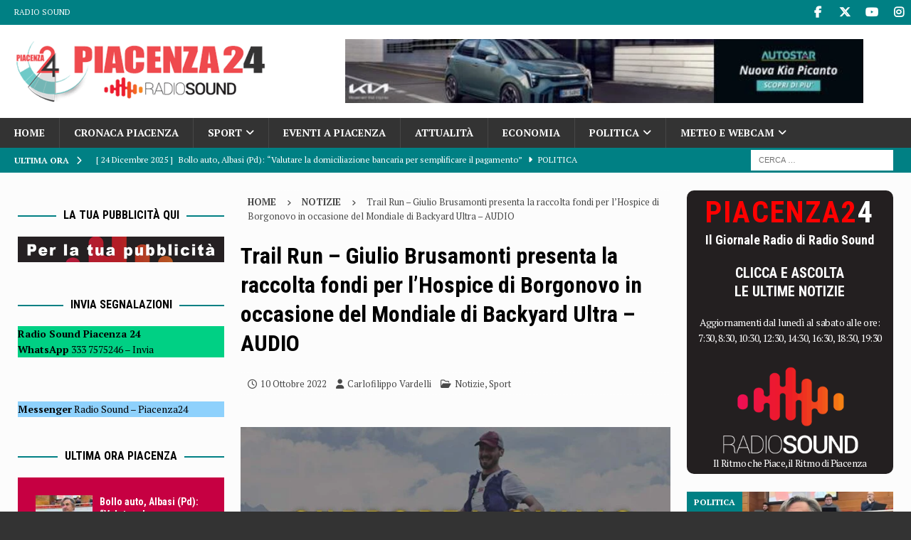

--- FILE ---
content_type: text/html; charset=UTF-8
request_url: https://www.piacenza24.eu/trail-run-giulio-brusamonti-presenta-la-raccolta-per-lhospice-di-borgonovo-in-occasione-del-mondiale-di-backyard-ultra/
body_size: 25955
content:
<!DOCTYPE html>
<html class="no-js mh-two-sb" lang="it-IT">
<head>
<meta charset="UTF-8">
<meta name="viewport" content="width=device-width, initial-scale=1.0">
<link rel="profile" href="http://gmpg.org/xfn/11"/>
<meta name='robots' content='index, follow, max-image-preview:large, max-snippet:-1, max-video-preview:-1'/>
<style>img:is([sizes="auto" i], [sizes^="auto," i]){contain-intrinsic-size:3000px 1500px}</style>
<title>Trail Run - Giulio Brusamonti presenta la raccolta fondi per l&#039;Hospice di Borgonovo in occasione del Mondiale di Backyard Ultra - AUDIO</title>
<meta name="description" content="Correre e donare! Il 15 ottobre 2022, in occasione del Mondiale di Backyard Ultra a Castellaneta, Giulio Brusamonti competerà con la nazionale italiana."/>
<link rel="canonical" href="https://www.piacenza24.eu/trail-run-giulio-brusamonti-presenta-la-raccolta-per-lhospice-di-borgonovo-in-occasione-del-mondiale-di-backyard-ultra/"/>
<meta property="og:locale" content="it_IT"/>
<meta property="og:type" content="article"/>
<meta property="og:title" content="Trail Run - Giulio Brusamonti presenta la raccolta fondi per l&#039;Hospice di Borgonovo in occasione del Mondiale di Backyard Ultra - AUDIO"/>
<meta property="og:description" content="Correre e donare! Il 15 ottobre 2022, in occasione del Mondiale di Backyard Ultra a Castellaneta, Giulio Brusamonti competerà con la nazionale italiana."/>
<meta property="og:url" content="https://www.piacenza24.eu/trail-run-giulio-brusamonti-presenta-la-raccolta-per-lhospice-di-borgonovo-in-occasione-del-mondiale-di-backyard-ultra/"/>
<meta property="og:site_name" content="Piacenza24"/>
<meta property="article:publisher" content="https://www.facebook.com/Piacenza24/"/>
<meta property="article:published_time" content="2022-10-10T09:16:14+00:00"/>
<meta property="article:modified_time" content="2022-10-10T09:17:44+00:00"/>
<meta property="og:image" content="https://www.piacenza24.eu/wp-content/uploads/2022/10/giulio-brusamonti-1.jpg"/>
<meta property="og:image:width" content="1447"/>
<meta property="og:image:height" content="727"/>
<meta property="og:image:type" content="image/jpeg"/>
<meta name="author" content="Carlofilippo Vardelli"/>
<meta name="twitter:card" content="summary_large_image"/>
<meta name="twitter:creator" content="@piacenza24"/>
<meta name="twitter:site" content="@piacenza24"/>
<meta name="twitter:label1" content="Scritto da"/>
<meta name="twitter:data1" content="Carlofilippo Vardelli"/>
<meta name="twitter:label2" content="Tempo di lettura stimato"/>
<meta name="twitter:data2" content="1 minuto"/>
<script type="application/ld+json" class="yoast-schema-graph">{"@context":"https://schema.org","@graph":[{"@type":"NewsArticle","@id":"https://www.piacenza24.eu/trail-run-giulio-brusamonti-presenta-la-raccolta-per-lhospice-di-borgonovo-in-occasione-del-mondiale-di-backyard-ultra/#article","isPartOf":{"@id":"https://www.piacenza24.eu/trail-run-giulio-brusamonti-presenta-la-raccolta-per-lhospice-di-borgonovo-in-occasione-del-mondiale-di-backyard-ultra/"},"author":{"name":"Carlofilippo Vardelli","@id":"https://www.piacenza24.eu/#/schema/person/51b562b8e56548971bc753d1a2cdad17"},"headline":"Trail Run &#8211; Giulio Brusamonti presenta la raccolta fondi per l&#8217;Hospice di Borgonovo in occasione del Mondiale di Backyard Ultra &#8211; AUDIO","datePublished":"2022-10-10T09:16:14+00:00","dateModified":"2022-10-10T09:17:44+00:00","mainEntityOfPage":{"@id":"https://www.piacenza24.eu/trail-run-giulio-brusamonti-presenta-la-raccolta-per-lhospice-di-borgonovo-in-occasione-del-mondiale-di-backyard-ultra/"},"wordCount":105,"publisher":{"@id":"https://www.piacenza24.eu/#organization"},"image":{"@id":"https://www.piacenza24.eu/trail-run-giulio-brusamonti-presenta-la-raccolta-per-lhospice-di-borgonovo-in-occasione-del-mondiale-di-backyard-ultra/#primaryimage"},"thumbnailUrl":"https://www.piacenza24.eu/wp-content/uploads/2022/10/giulio-brusamonti-1.jpg","keywords":["Audio","Giulio Brusamonti","Top50Sport","Trail Run"],"articleSection":["Notizie","Sport"],"inLanguage":"it-IT","copyrightYear":"2022","copyrightHolder":{"@id":"https://www.piacenza24.eu/#organization"}},{"@type":"WebPage","@id":"https://www.piacenza24.eu/trail-run-giulio-brusamonti-presenta-la-raccolta-per-lhospice-di-borgonovo-in-occasione-del-mondiale-di-backyard-ultra/","url":"https://www.piacenza24.eu/trail-run-giulio-brusamonti-presenta-la-raccolta-per-lhospice-di-borgonovo-in-occasione-del-mondiale-di-backyard-ultra/","name":"Trail Run - Giulio Brusamonti presenta la raccolta fondi per l'Hospice di Borgonovo in occasione del Mondiale di Backyard Ultra - AUDIO","isPartOf":{"@id":"https://www.piacenza24.eu/#website"},"primaryImageOfPage":{"@id":"https://www.piacenza24.eu/trail-run-giulio-brusamonti-presenta-la-raccolta-per-lhospice-di-borgonovo-in-occasione-del-mondiale-di-backyard-ultra/#primaryimage"},"image":{"@id":"https://www.piacenza24.eu/trail-run-giulio-brusamonti-presenta-la-raccolta-per-lhospice-di-borgonovo-in-occasione-del-mondiale-di-backyard-ultra/#primaryimage"},"thumbnailUrl":"https://www.piacenza24.eu/wp-content/uploads/2022/10/giulio-brusamonti-1.jpg","datePublished":"2022-10-10T09:16:14+00:00","dateModified":"2022-10-10T09:17:44+00:00","description":"Correre e donare! Il 15 ottobre 2022, in occasione del Mondiale di Backyard Ultra a Castellaneta, Giulio Brusamonti competerà con la nazionale italiana.","breadcrumb":{"@id":"https://www.piacenza24.eu/trail-run-giulio-brusamonti-presenta-la-raccolta-per-lhospice-di-borgonovo-in-occasione-del-mondiale-di-backyard-ultra/#breadcrumb"},"inLanguage":"it-IT","potentialAction":[{"@type":"ReadAction","target":["https://www.piacenza24.eu/trail-run-giulio-brusamonti-presenta-la-raccolta-per-lhospice-di-borgonovo-in-occasione-del-mondiale-di-backyard-ultra/"]}]},{"@type":"ImageObject","inLanguage":"it-IT","@id":"https://www.piacenza24.eu/trail-run-giulio-brusamonti-presenta-la-raccolta-per-lhospice-di-borgonovo-in-occasione-del-mondiale-di-backyard-ultra/#primaryimage","url":"https://www.piacenza24.eu/wp-content/uploads/2022/10/giulio-brusamonti-1.jpg","contentUrl":"https://www.piacenza24.eu/wp-content/uploads/2022/10/giulio-brusamonti-1.jpg","width":1447,"height":727,"caption":"giulio brusamonti"},{"@type":"BreadcrumbList","@id":"https://www.piacenza24.eu/trail-run-giulio-brusamonti-presenta-la-raccolta-per-lhospice-di-borgonovo-in-occasione-del-mondiale-di-backyard-ultra/#breadcrumb","itemListElement":[{"@type":"ListItem","position":1,"name":"Home","item":"https://www.piacenza24.eu/"},{"@type":"ListItem","position":2,"name":"Audio","item":"https://www.piacenza24.eu/tag/audio/"},{"@type":"ListItem","position":3,"name":"Trail Run &#8211; Giulio Brusamonti presenta la raccolta fondi per l&#8217;Hospice di Borgonovo in occasione del Mondiale di Backyard Ultra &#8211; AUDIO"}]},{"@type":"WebSite","@id":"https://www.piacenza24.eu/#website","url":"https://www.piacenza24.eu/","name":"Piacenza24","description":"Notizie di Piacenza","publisher":{"@id":"https://www.piacenza24.eu/#organization"},"potentialAction":[{"@type":"SearchAction","target":{"@type":"EntryPoint","urlTemplate":"https://www.piacenza24.eu/?s={search_term_string}"},"query-input":{"@type":"PropertyValueSpecification","valueRequired":true,"valueName":"search_term_string"}}],"inLanguage":"it-IT"},{"@type":"Organization","@id":"https://www.piacenza24.eu/#organization","name":"Radio Sound srl","url":"https://www.piacenza24.eu/","logo":{"@type":"ImageObject","inLanguage":"it-IT","@id":"https://www.piacenza24.eu/#/schema/logo/image/","url":"https://www.piacenza24.eu/wp-content/uploads/2021/01/Logo-Radio-Sound-Piacenza-24.png","contentUrl":"https://www.piacenza24.eu/wp-content/uploads/2021/01/Logo-Radio-Sound-Piacenza-24.png","width":400,"height":100,"caption":"Radio Sound srl"},"image":{"@id":"https://www.piacenza24.eu/#/schema/logo/image/"},"sameAs":["https://www.facebook.com/Piacenza24/","https://x.com/piacenza24","https://www.instagram.com/piacenza24_/","https://www.youtube.com/user/Piacenza24"]},{"@type":"Person","@id":"https://www.piacenza24.eu/#/schema/person/51b562b8e56548971bc753d1a2cdad17","name":"Carlofilippo Vardelli"}]}</script>
<link rel="amphtml" href="https://www.piacenza24.eu/trail-run-giulio-brusamonti-presenta-la-raccolta-per-lhospice-di-borgonovo-in-occasione-del-mondiale-di-backyard-ultra/amp/"/><meta name="generator" content="AMP for WP 1.1.10"/><link rel='dns-prefetch' href='//www.googletagmanager.com'/>
<link rel='dns-prefetch' href='//stats.wp.com'/>
<link rel='dns-prefetch' href='//fonts.googleapis.com'/>
<link rel="alternate" type="application/rss+xml" title="Piacenza24 &raquo; Feed" href="https://www.piacenza24.eu/feed/"/>
<link rel="alternate" type="application/rss+xml" title="Piacenza24 &raquo; Feed dei commenti" href="https://www.piacenza24.eu/comments/feed/"/>
<link rel="alternate" type="text/calendar" title="Piacenza24 &raquo; iCal Feed" href="https://www.piacenza24.eu/events/?ical=1"/>
<link rel="stylesheet" type="text/css" href="//www.piacenza24.eu/wp-content/cache/wpfc-minified/e3o795jc/3x73q.css" media="all"/>
<style id='classic-theme-styles-inline-css'>.wp-block-button__link{color:#fff;background-color:#32373c;border-radius:9999px;box-shadow:none;text-decoration:none;padding:calc(.667em + 2px) calc(1.333em + 2px);font-size:1.125em}.wp-block-file__button{background:#32373c;color:#fff;text-decoration:none}</style>
<style id='feedzy-rss-feeds-loop-style-inline-css'>.wp-block-feedzy-rss-feeds-loop{display:grid;gap:24px;grid-template-columns:repeat(1,1fr)}@media(min-width:782px){.wp-block-feedzy-rss-feeds-loop.feedzy-loop-columns-2,.wp-block-feedzy-rss-feeds-loop.feedzy-loop-columns-3,.wp-block-feedzy-rss-feeds-loop.feedzy-loop-columns-4,.wp-block-feedzy-rss-feeds-loop.feedzy-loop-columns-5{grid-template-columns:repeat(2,1fr)}}@media(min-width:960px){.wp-block-feedzy-rss-feeds-loop.feedzy-loop-columns-2{grid-template-columns:repeat(2,1fr)}.wp-block-feedzy-rss-feeds-loop.feedzy-loop-columns-3{grid-template-columns:repeat(3,1fr)}.wp-block-feedzy-rss-feeds-loop.feedzy-loop-columns-4{grid-template-columns:repeat(4,1fr)}.wp-block-feedzy-rss-feeds-loop.feedzy-loop-columns-5{grid-template-columns:repeat(5,1fr)}}.wp-block-feedzy-rss-feeds-loop .wp-block-image.is-style-rounded img{border-radius:9999px}.wp-block-feedzy-rss-feeds-loop .wp-block-image:has(:is(img:not([src]),img[src=""])){display:none}</style>
<link rel="stylesheet" type="text/css" href="//www.piacenza24.eu/wp-content/cache/wpfc-minified/m9jpob2w/6knsu.css" media="all"/>
<style id='jetpack-sharing-buttons-style-inline-css'>.jetpack-sharing-buttons__services-list{display:flex;flex-direction:row;flex-wrap:wrap;gap:0;list-style-type:none;margin:5px;padding:0}.jetpack-sharing-buttons__services-list.has-small-icon-size{font-size:12px}.jetpack-sharing-buttons__services-list.has-normal-icon-size{font-size:16px}.jetpack-sharing-buttons__services-list.has-large-icon-size{font-size:24px}.jetpack-sharing-buttons__services-list.has-huge-icon-size{font-size:36px}@media print{.jetpack-sharing-buttons__services-list{display:none!important}}.editor-styles-wrapper .wp-block-jetpack-sharing-buttons{gap:0;padding-inline-start:0}ul.jetpack-sharing-buttons__services-list.has-background{padding:1.25em 2.375em}</style>
<style id='global-styles-inline-css'>:root{--wp--preset--aspect-ratio--square:1;--wp--preset--aspect-ratio--4-3:4/3;--wp--preset--aspect-ratio--3-4:3/4;--wp--preset--aspect-ratio--3-2:3/2;--wp--preset--aspect-ratio--2-3:2/3;--wp--preset--aspect-ratio--16-9:16/9;--wp--preset--aspect-ratio--9-16:9/16;--wp--preset--color--black:#000000;--wp--preset--color--cyan-bluish-gray:#abb8c3;--wp--preset--color--white:#ffffff;--wp--preset--color--pale-pink:#f78da7;--wp--preset--color--vivid-red:#cf2e2e;--wp--preset--color--luminous-vivid-orange:#ff6900;--wp--preset--color--luminous-vivid-amber:#fcb900;--wp--preset--color--light-green-cyan:#7bdcb5;--wp--preset--color--vivid-green-cyan:#00d084;--wp--preset--color--pale-cyan-blue:#8ed1fc;--wp--preset--color--vivid-cyan-blue:#0693e3;--wp--preset--color--vivid-purple:#9b51e0;--wp--preset--gradient--vivid-cyan-blue-to-vivid-purple:linear-gradient(135deg,rgba(6,147,227,1) 0%,rgb(155,81,224) 100%);--wp--preset--gradient--light-green-cyan-to-vivid-green-cyan:linear-gradient(135deg,rgb(122,220,180) 0%,rgb(0,208,130) 100%);--wp--preset--gradient--luminous-vivid-amber-to-luminous-vivid-orange:linear-gradient(135deg,rgba(252,185,0,1) 0%,rgba(255,105,0,1) 100%);--wp--preset--gradient--luminous-vivid-orange-to-vivid-red:linear-gradient(135deg,rgba(255,105,0,1) 0%,rgb(207,46,46) 100%);--wp--preset--gradient--very-light-gray-to-cyan-bluish-gray:linear-gradient(135deg,rgb(238,238,238) 0%,rgb(169,184,195) 100%);--wp--preset--gradient--cool-to-warm-spectrum:linear-gradient(135deg,rgb(74,234,220) 0%,rgb(151,120,209) 20%,rgb(207,42,186) 40%,rgb(238,44,130) 60%,rgb(251,105,98) 80%,rgb(254,248,76) 100%);--wp--preset--gradient--blush-light-purple:linear-gradient(135deg,rgb(255,206,236) 0%,rgb(152,150,240) 100%);--wp--preset--gradient--blush-bordeaux:linear-gradient(135deg,rgb(254,205,165) 0%,rgb(254,45,45) 50%,rgb(107,0,62) 100%);--wp--preset--gradient--luminous-dusk:linear-gradient(135deg,rgb(255,203,112) 0%,rgb(199,81,192) 50%,rgb(65,88,208) 100%);--wp--preset--gradient--pale-ocean:linear-gradient(135deg,rgb(255,245,203) 0%,rgb(182,227,212) 50%,rgb(51,167,181) 100%);--wp--preset--gradient--electric-grass:linear-gradient(135deg,rgb(202,248,128) 0%,rgb(113,206,126) 100%);--wp--preset--gradient--midnight:linear-gradient(135deg,rgb(2,3,129) 0%,rgb(40,116,252) 100%);--wp--preset--font-size--small:13px;--wp--preset--font-size--medium:20px;--wp--preset--font-size--large:36px;--wp--preset--font-size--x-large:42px;--wp--preset--spacing--20:0.44rem;--wp--preset--spacing--30:0.67rem;--wp--preset--spacing--40:1rem;--wp--preset--spacing--50:1.5rem;--wp--preset--spacing--60:2.25rem;--wp--preset--spacing--70:3.38rem;--wp--preset--spacing--80:5.06rem;--wp--preset--shadow--natural:6px 6px 9px rgba(0, 0, 0, 0.2);--wp--preset--shadow--deep:12px 12px 50px rgba(0, 0, 0, 0.4);--wp--preset--shadow--sharp:6px 6px 0px rgba(0, 0, 0, 0.2);--wp--preset--shadow--outlined:6px 6px 0px -3px rgba(255, 255, 255, 1), 6px 6px rgba(0, 0, 0, 1);--wp--preset--shadow--crisp:6px 6px 0px rgba(0, 0, 0, 1);}:where(.is-layout-flex){gap:0.5em;}:where(.is-layout-grid){gap:0.5em;}body .is-layout-flex{display:flex;}.is-layout-flex{flex-wrap:wrap;align-items:center;}.is-layout-flex > :is(*, div){margin:0;}body .is-layout-grid{display:grid;}.is-layout-grid > :is(*, div){margin:0;}:where(.wp-block-columns.is-layout-flex){gap:2em;}:where(.wp-block-columns.is-layout-grid){gap:2em;}:where(.wp-block-post-template.is-layout-flex){gap:1.25em;}:where(.wp-block-post-template.is-layout-grid){gap:1.25em;}.has-black-color{color:var(--wp--preset--color--black) !important;}.has-cyan-bluish-gray-color{color:var(--wp--preset--color--cyan-bluish-gray) !important;}.has-white-color{color:var(--wp--preset--color--white) !important;}.has-pale-pink-color{color:var(--wp--preset--color--pale-pink) !important;}.has-vivid-red-color{color:var(--wp--preset--color--vivid-red) !important;}.has-luminous-vivid-orange-color{color:var(--wp--preset--color--luminous-vivid-orange) !important;}.has-luminous-vivid-amber-color{color:var(--wp--preset--color--luminous-vivid-amber) !important;}.has-light-green-cyan-color{color:var(--wp--preset--color--light-green-cyan) !important;}.has-vivid-green-cyan-color{color:var(--wp--preset--color--vivid-green-cyan) !important;}.has-pale-cyan-blue-color{color:var(--wp--preset--color--pale-cyan-blue) !important;}.has-vivid-cyan-blue-color{color:var(--wp--preset--color--vivid-cyan-blue) !important;}.has-vivid-purple-color{color:var(--wp--preset--color--vivid-purple) !important;}.has-black-background-color{background-color:var(--wp--preset--color--black) !important;}.has-cyan-bluish-gray-background-color{background-color:var(--wp--preset--color--cyan-bluish-gray) !important;}.has-white-background-color{background-color:var(--wp--preset--color--white) !important;}.has-pale-pink-background-color{background-color:var(--wp--preset--color--pale-pink) !important;}.has-vivid-red-background-color{background-color:var(--wp--preset--color--vivid-red) !important;}.has-luminous-vivid-orange-background-color{background-color:var(--wp--preset--color--luminous-vivid-orange) !important;}.has-luminous-vivid-amber-background-color{background-color:var(--wp--preset--color--luminous-vivid-amber) !important;}.has-light-green-cyan-background-color{background-color:var(--wp--preset--color--light-green-cyan) !important;}.has-vivid-green-cyan-background-color{background-color:var(--wp--preset--color--vivid-green-cyan) !important;}.has-pale-cyan-blue-background-color{background-color:var(--wp--preset--color--pale-cyan-blue) !important;}.has-vivid-cyan-blue-background-color{background-color:var(--wp--preset--color--vivid-cyan-blue) !important;}.has-vivid-purple-background-color{background-color:var(--wp--preset--color--vivid-purple) !important;}.has-black-border-color{border-color:var(--wp--preset--color--black) !important;}.has-cyan-bluish-gray-border-color{border-color:var(--wp--preset--color--cyan-bluish-gray) !important;}.has-white-border-color{border-color:var(--wp--preset--color--white) !important;}.has-pale-pink-border-color{border-color:var(--wp--preset--color--pale-pink) !important;}.has-vivid-red-border-color{border-color:var(--wp--preset--color--vivid-red) !important;}.has-luminous-vivid-orange-border-color{border-color:var(--wp--preset--color--luminous-vivid-orange) !important;}.has-luminous-vivid-amber-border-color{border-color:var(--wp--preset--color--luminous-vivid-amber) !important;}.has-light-green-cyan-border-color{border-color:var(--wp--preset--color--light-green-cyan) !important;}.has-vivid-green-cyan-border-color{border-color:var(--wp--preset--color--vivid-green-cyan) !important;}.has-pale-cyan-blue-border-color{border-color:var(--wp--preset--color--pale-cyan-blue) !important;}.has-vivid-cyan-blue-border-color{border-color:var(--wp--preset--color--vivid-cyan-blue) !important;}.has-vivid-purple-border-color{border-color:var(--wp--preset--color--vivid-purple) !important;}.has-vivid-cyan-blue-to-vivid-purple-gradient-background{background:var(--wp--preset--gradient--vivid-cyan-blue-to-vivid-purple) !important;}.has-light-green-cyan-to-vivid-green-cyan-gradient-background{background:var(--wp--preset--gradient--light-green-cyan-to-vivid-green-cyan) !important;}.has-luminous-vivid-amber-to-luminous-vivid-orange-gradient-background{background:var(--wp--preset--gradient--luminous-vivid-amber-to-luminous-vivid-orange) !important;}.has-luminous-vivid-orange-to-vivid-red-gradient-background{background:var(--wp--preset--gradient--luminous-vivid-orange-to-vivid-red) !important;}.has-very-light-gray-to-cyan-bluish-gray-gradient-background{background:var(--wp--preset--gradient--very-light-gray-to-cyan-bluish-gray) !important;}.has-cool-to-warm-spectrum-gradient-background{background:var(--wp--preset--gradient--cool-to-warm-spectrum) !important;}.has-blush-light-purple-gradient-background{background:var(--wp--preset--gradient--blush-light-purple) !important;}.has-blush-bordeaux-gradient-background{background:var(--wp--preset--gradient--blush-bordeaux) !important;}.has-luminous-dusk-gradient-background{background:var(--wp--preset--gradient--luminous-dusk) !important;}.has-pale-ocean-gradient-background{background:var(--wp--preset--gradient--pale-ocean) !important;}.has-electric-grass-gradient-background{background:var(--wp--preset--gradient--electric-grass) !important;}.has-midnight-gradient-background{background:var(--wp--preset--gradient--midnight) !important;}.has-small-font-size{font-size:var(--wp--preset--font-size--small) !important;}.has-medium-font-size{font-size:var(--wp--preset--font-size--medium) !important;}.has-large-font-size{font-size:var(--wp--preset--font-size--large) !important;}.has-x-large-font-size{font-size:var(--wp--preset--font-size--x-large) !important;}:where(.wp-block-post-template.is-layout-flex){gap:1.25em;}:where(.wp-block-post-template.is-layout-grid){gap:1.25em;}:where(.wp-block-columns.is-layout-flex){gap:2em;}:where(.wp-block-columns.is-layout-grid){gap:2em;}:root :where(.wp-block-pullquote){font-size:1.5em;line-height:1.6;}</style>
<style>.azc_tsh_toggle, .azc_tsh_toggle_open, .azc_tsh_toggle_active, .azc_tsh_toggle_open_active{margin:5px 0px 0px 0px !important;border:1px solid #007fff;font-weight:600;font-size:14px;padding:10px 10px 10px 30px;background-repeat:no-repeat;background-position:10px 10px;user-select:none;-webkit-user-select:none;-moz-user-select:none;}
.azc_tsh_toggle{background-image:url(//www.piacenza24.eu/wp-content/plugins/azurecurve-toggle-showhide/images/azure_plus.png);}
.azc_tsh_toggle_open{background-image:url(//www.piacenza24.eu/wp-content/plugins/azurecurve-toggle-showhide/images/azure_plus.png) !important;}
.azc_tsh_toggle_active{background-image:url(//www.piacenza24.eu/wp-content/plugins/azurecurve-toggle-showhide/images/azure_minus.png) !important;}
.azc_tsh_toggle_open_active{background-image:url(//www.piacenza24.eu/wp-content/plugins/azurecurve-toggle-showhide/images/azure_minus.png);}
.azc_tsh_toggle a,.azc_tsh_toggle_open a, .azc_tsh_toggle_open_active a{color:#000;}
.azc_tsh_toggle_container, .azc_tsh_toggle_container_open{margin:auto;margin-bottom:5px !important;padding:5px 15px;border-right:1px solid #007fff;border-bottom:1px solid #007fff;border-left:1px solid #007fff;overflow:auto;}</style>
<style id='azc-tsh-inline-css'>.azc_tsh_toggle_active{background-image:url(https://www.piacenza24.eu/wp-content/plugins/azurecurve-toggle-showhide/images/azure_up.png) !important;}
.azc_tsh_toggle_open_active{background-image:url(https://www.piacenza24.eu/wp-content/plugins/azurecurve-toggle-showhide/images/azure_up.png);}
.azc_tsh_toggle{background-image:url(https://www.piacenza24.eu/wp-content/plugins/azurecurve-toggle-showhide/images/azure_down.png);}
.azc_tsh_toggle_open{background-image:url(https://www.piacenza24.eu/wp-content/plugins/azurecurve-toggle-showhide/images/azure_down.png) !important;}</style>
<link rel="stylesheet" type="text/css" href="//www.piacenza24.eu/wp-content/cache/wpfc-minified/epacubw/g3l4l.css" media="all"/>
<style id='newsletter-leads-inline-css'>#tnp-modal-content{height:500px;width:650px;background-color:#9fc5e8 !important;background-image:none;background-repeat:no-repeat;background-size:cover;color:#000000;}
#tnp-modal-body{color:#000000;}
#tnp-modal-body .tnp-privacy-field{color:#000000;}
#tnp-modal-body .tnp-privacy-field label a{color:#000000;}
#tnp-modal-content input.tnp-submit{background-color:#2986cc;border:none;background-image:none;color:#fff;cursor:pointer;}</style>
<script data-wpfc-render="false">(function(){let events=["mousemove", "wheel", "scroll", "touchstart", "touchmove"];let fired=false;events.forEach(function(event){window.addEventListener(event, function(){if(fired===false){fired=true;setTimeout(function(){ (function(d,s){var f=d.getElementsByTagName(s)[0];j=d.createElement(s);j.setAttribute('type', 'text/javascript');j.setAttribute('src', 'https://www.googletagmanager.com/gtag/js?id=G-MDHTEVTPDV');j.setAttribute('id', 'google_gtagjs-js');f.parentNode.insertBefore(j,f);})(document,'script'); }, 100);}},{once: true});});})();</script>
<link rel="https://api.w.org/" href="https://www.piacenza24.eu/wp-json/"/><link rel="alternate" title="JSON" type="application/json" href="https://www.piacenza24.eu/wp-json/wp/v2/posts/432197"/><link rel="EditURI" type="application/rsd+xml" title="RSD" href="https://www.piacenza24.eu/xmlrpc.php?rsd"/>
<meta name="generator" content="WordPress 6.8.3"/>
<link rel='shortlink' href='https://www.piacenza24.eu/?p=432197'/>
<link rel="alternate" title="oEmbed (JSON)" type="application/json+oembed" href="https://www.piacenza24.eu/wp-json/oembed/1.0/embed?url=https%3A%2F%2Fwww.piacenza24.eu%2Ftrail-run-giulio-brusamonti-presenta-la-raccolta-per-lhospice-di-borgonovo-in-occasione-del-mondiale-di-backyard-ultra%2F"/>
<link rel="alternate" title="oEmbed (XML)" type="text/xml+oembed" href="https://www.piacenza24.eu/wp-json/oembed/1.0/embed?url=https%3A%2F%2Fwww.piacenza24.eu%2Ftrail-run-giulio-brusamonti-presenta-la-raccolta-per-lhospice-di-borgonovo-in-occasione-del-mondiale-di-backyard-ultra%2F&#038;format=xml"/>
<style media="screen">.g{margin:0px;padding:0px;overflow:hidden;line-height:1;zoom:1;}
.g img{height:auto;}
.g-col{position:relative;float:left;}
.g-col:first-child{margin-left:0;}
.g-col:last-child{margin-right:0;}
.woocommerce-page .g, .bbpress-wrapper .g{margin:20px auto;clear:both;}
.g-1{width:100%;max-width:780px;height:100%;max-height:500px;margin:0 auto;}
.g-2{width:100%;max-width:780px;height:100%;max-height:300px;margin:0 auto;}
.g-3{width:100%;max-width:728px;height:100%;max-height:90px;margin:0 auto;}
.g-4{width:100%;max-width:728px;height:100%;max-height:300px;margin:0 auto;}
.g-5{width:100%;max-width:400px;height:100%;max-height:300px;margin:0 auto;}
.g-6{width:100%;max-width:400px;height:100%;max-height:300px;margin:0 auto;}
.g-7{width:100%;max-width:400px;height:100%;max-height:300px;margin:0 auto;}
.g-8{width:100%;max-width:400px;height:100%;max-height:300px;margin:0 auto;}
.g-9{margin:0px 0px 0px 0px;width:100%;max-width:400px;height:100%;max-height:300px;}
.g-10{margin:0px 0px 0px 0px;width:100%;max-width:400px;height:100%;max-height:450px;}
.g-11{margin:0px 0px 5px 0px;width:100%;max-width:400px;height:100%;max-height:300px;}
.g-12{margin:3px 3px 3px 0px;width:100%;max-width:400px;height:100%;max-height:300px;float:left;clear:left;}
.g-13{width:100%;max-width:400px;height:100%;max-height:300px;margin:0 auto;}
.g-14{width:100%;max-width:728px;height:100%;max-height:200px;margin:0 auto;}
.g-15{margin:0px 0px 0px 0px;width:100%;max-width:125px;height:100%;max-height:125px;}
.g-17{width:100%;max-width:780px;height:100%;max-height:300px;margin:0 auto;}
.g-18{width:100%;max-width:780px;height:100%;max-height:300px;margin:0 auto;}
.g-19{width:100%;max-width:780px;height:100%;max-height:300px;margin:0 auto;}
.g-20{width:100%;max-width:780px;height:100%;max-height:300px;margin:0 auto;}
.g-21{margin:0px 0px 0px 0px;width:100%;max-width:400px;height:100%;max-height:450px;}
.g-22{margin:0px 0px 0px 0px;width:100%;max-width:728px;height:100%;max-height:300px;}
.g-23{margin:0px 0px 5px 0px;width:100%;max-width:400px;height:100%;max-height:300px;}
.g-24{margin:0px 0px 0px 0px;width:100%;max-width:728px;height:100%;max-height:300px;}
.g-16{margin:0px 0px 0px 0px;width:100%;max-width:400px;height:100%;max-height:300px;}
.g-25{margin:0px 0px 0px 0px;width:100%;max-width:400px;height:100%;max-height:300px;}
.g-26{margin:0px 0px 0px 0px;width:100%;max-width:400px;height:100%;max-height:300px;}
.g-27{margin:0px 0px 0px 0px;width:100%;max-width:400px;height:100%;max-height:300px;}
.g-28{margin:0px 0px 0px 0px;width:100%;max-width:400px;height:100%;max-height:300px;}
.g-29{margin:0px 0px 0px 0px;width:100%;max-width:400px;height:100%;max-height:300px;}
.g-30{margin:0px 0px 0px 0px;width:100%;max-width:400px;height:100%;max-height:300px;}
.g-31{margin:0px 0px 0px 0px;width:100%;max-width:400px;height:100%;max-height:300px;}
@media only screen and (max-width: 480px) {
.g-col, .g-dyn, .g-single{width:100%;margin-left:0;margin-right:0;}
.woocommerce-page .g, .bbpress-wrapper .g{margin:10px auto;}
}</style>
<style>.feedzy-rss-link-icon:after{content:url("https://www.piacenza24.eu/wp-content/plugins/feedzy-rss-feeds/img/external-link.png");margin-left:3px;}</style>
<meta name="generator" content="Site Kit by Google 1.168.0"/><meta name="tec-api-version" content="v1"><meta name="tec-api-origin" content="https://www.piacenza24.eu"><link rel="alternate" href="https://www.piacenza24.eu/wp-json/tribe/events/v1/"/>	<style>img#wpstats{display:none}</style>
<style id="wpp-loading-animation-styles">@-webkit-keyframes bgslide{from{background-position-x:0}to{background-position-x:-200%}}@keyframes bgslide{from{background-position-x:0}to{background-position-x:-200%}}.wpp-widget-block-placeholder,.wpp-shortcode-placeholder{margin:0 auto;width:60px;height:3px;background:#dd3737;background:linear-gradient(90deg,#dd3737 0%,#571313 10%,#dd3737 100%);background-size:200% auto;border-radius:3px;-webkit-animation:bgslide 1s infinite linear;animation:bgslide 1s infinite linear}</style>
<style>.mh-wrapper, .mh-widget-layout8 .mh-widget-title-inner, #mh-mobile .mh-slider-layout4 .mh-slider-caption{background:#fcfcfc;}
.mh-breadcrumb, .entry-header .entry-meta, .mh-subheading-top, .mh-author-box, .mh-author-box-avatar, .mh-post-nav, .mh-comment-list .comment-body, .mh-comment-list .avatar, .mh-ping-list .mh-ping-item, .mh-ping-list .mh-ping-item:first-child, .mh-loop-description, .mh-loop-ad, .mh-sitemap-list > li, .mh-sitemap-list .children li, .mh-widget-layout7 .mh-widget-title, .mh-custom-posts-item, .mh-posts-large-item, .mh-posts-list-item, #mh-mobile .mh-posts-grid, #mh-mobile .mh-posts-grid-col, #mh-mobile .mh-posts-digest-wrap, #mh-mobile .mh-posts-digest-item, #mh-mobile .mh-posts-focus-item, .mh-category-column-item, .mh-user-item, .widget_archive li, .widget_categories li, .widget_pages li a, .widget_meta li, .widget_nav_menu .menu > li, .widget_rss li, .widget_recent_entries li, .recentcomments, .mh-box, table, td, th, pre{border-color:rgba(255, 255, 255, 0.3);}
#mh-mobile .mh-posts-stacked-overlay-small{border-color:#fcfcfc;}
.mh-navigation li:hover, .mh-navigation ul li:hover > ul, .mh-main-nav-wrap, .mh-main-nav, .mh-social-nav li a:hover, .entry-tags li, .mh-slider-caption, .mh-widget-layout8 .mh-widget-title .mh-footer-widget-title-inner, .mh-widget-col-1 .mh-slider-caption, .mh-widget-col-1 .mh-posts-lineup-caption, .mh-carousel-layout1, .mh-spotlight-widget, .mh-social-widget li a, .mh-author-bio-widget, .mh-footer-widget .mh-tab-comment-excerpt, .mh-nip-item:hover .mh-nip-overlay, .mh-widget .tagcloud a, .mh-footer-widget .tagcloud a, .mh-footer, .mh-copyright-wrap, input[type=submit]:hover, #infinite-handle span:hover{background:#333333;}
.mh-extra-nav-bg{background:rgba(51, 51, 51, 0.2);}
.mh-slider-caption, .mh-posts-stacked-title, .mh-posts-lineup-caption{background:#333333;background:rgba(51, 51, 51, 0.8);}
@media screen and (max-width:900px){ #mh-mobile .mh-slider-caption, #mh-mobile .mh-posts-lineup-caption{background:rgba(51, 51, 51, 1);}
}
.slicknav_menu, .slicknav_nav ul, #mh-mobile .mh-footer-widget .mh-posts-stacked-overlay{border-color:#333333;}
.mh-copyright, .mh-copyright a{color:#fff;}
.mh-widget-layout4 .mh-widget-title{background:#008084;background:rgba(0, 128, 132, 0.6);}
.mh-preheader, .mh-wide-layout .mh-subheader, .mh-ticker-title, .mh-main-nav li:hover, .mh-footer-nav, .slicknav_menu, .slicknav_btn, .slicknav_nav .slicknav_item:hover, .slicknav_nav a:hover, .mh-back-to-top, .mh-subheading, .entry-tags .fa, .entry-tags li:hover, .mh-widget-layout2 .mh-widget-title, .mh-widget-layout4 .mh-widget-title-inner, .mh-widget-layout4 .mh-footer-widget-title, .mh-widget-layout5 .mh-widget-title-inner, .mh-widget-layout6 .mh-widget-title, #mh-mobile .flex-control-paging li a.flex-active, .mh-image-caption, .mh-carousel-layout1 .mh-carousel-caption, .mh-tab-button.active, .mh-tab-button.active:hover, .mh-footer-widget .mh-tab-button.active, .mh-social-widget li:hover a, .mh-footer-widget .mh-social-widget li a, .mh-footer-widget .mh-author-bio-widget, .tagcloud a:hover, .mh-widget .tagcloud a:hover, .mh-footer-widget .tagcloud a:hover, .mh-posts-stacked-item .mh-meta, .page-numbers:hover, .mh-loop-pagination .current, .mh-comments-pagination .current, .pagelink, a:hover .pagelink, input[type=submit], #infinite-handle span{background:#008084;}
.mh-main-nav-wrap .slicknav_nav ul, blockquote, .mh-widget-layout1 .mh-widget-title, .mh-widget-layout3 .mh-widget-title, .mh-widget-layout5 .mh-widget-title, .mh-widget-layout8 .mh-widget-title:after, #mh-mobile .mh-slider-caption, .mh-carousel-layout1, .mh-spotlight-widget, .mh-author-bio-widget, .mh-author-bio-title, .mh-author-bio-image-frame, .mh-video-widget, .mh-tab-buttons, textarea:hover, input[type=text]:hover, input[type=email]:hover, input[type=tel]:hover, input[type=url]:hover{border-color:#008084;}
.mh-header-tagline, .mh-dropcap, .mh-carousel-layout1 .flex-direction-nav a, .mh-carousel-layout2 .mh-carousel-caption, .mh-posts-digest-small-category, .mh-posts-lineup-more, .bypostauthor .fn:after, .mh-comment-list .comment-reply-link:before, #respond #cancel-comment-reply-link:before{color:#008084;}
.mh-subheader, .page-numbers, a .pagelink, .mh-widget-layout3 .mh-widget-title, .mh-widget .search-form, .mh-tab-button, .mh-tab-content, .mh-nip-widget, .mh-magazine-facebook-page-widget, .mh-social-widget, .mh-posts-horizontal-widget, .mh-ad-spot, .mh-info-spot{background:#c60042;}
.mh-tab-post-item{border-color:rgba(255, 255, 255, 0.3);}
.mh-tab-comment-excerpt{background:rgba(255, 255, 255, 0.6);}
.mh-header-nav-bottom li a, .mh-social-nav-bottom .fa-mh-social, .mh-boxed-layout .mh-ticker-item-bottom a, .mh-header-date-bottom, .page-numbers, a .pagelink, .mh-widget-layout3 .mh-widget-title, .mh-widget-layout3 .mh-widget-title a, .mh-tabbed-widget, .mh-tabbed-widget a, .mh-posts-horizontal-title a{color:#ffffff;}
.mh-meta, .mh-meta a, .mh-breadcrumb, .mh-breadcrumb a, .mh-comment-list .comment-meta, .mh-comment-list .comment-meta a, .mh-comment-list .comment-reply-link, .mh-user-data, .widget_rss .rss-date, .widget_rss cite{color:#494949;}
.entry-content a{color:#c60042;}
a:hover, .entry-content a:hover, #respond a:hover, #respond #cancel-comment-reply-link:hover, #respond .logged-in-as a:hover, .mh-comment-list .comment-meta a:hover, .mh-ping-list .mh-ping-item a:hover, .mh-meta a:hover, .mh-breadcrumb a:hover, .mh-tabbed-widget a:hover{color:#e5b300;}</style>
<style>.entry-content{font-size:20px;font-size:1.25rem;}
h1, h2, h3, h4, h5, h6, .mh-custom-posts-small-title{font-family:"Roboto Condensed", sans-serif;}
body{font-family:"PT Serif", serif;}</style>
<style id="custom-background-css">body.custom-background{background-color:#333333;}</style>
<link rel="icon" href="https://www.piacenza24.eu/wp-content/uploads/2021/01/icona-pc24-150x150.png" sizes="32x32"/>
<link rel="icon" href="https://www.piacenza24.eu/wp-content/uploads/2021/01/icona-pc24.png" sizes="192x192"/>
<link rel="apple-touch-icon" href="https://www.piacenza24.eu/wp-content/uploads/2021/01/icona-pc24.png"/>
<meta name="msapplication-TileImage" content="https://www.piacenza24.eu/wp-content/uploads/2021/01/icona-pc24.png"/>
<script data-wpfc-render="false">var Wpfcll={s:[],osl:0,scroll:false,i:function(){Wpfcll.ss();window.addEventListener('load',function(){let observer=new MutationObserver(mutationRecords=>{Wpfcll.osl=Wpfcll.s.length;Wpfcll.ss();if(Wpfcll.s.length > Wpfcll.osl){Wpfcll.ls(false);}});observer.observe(document.getElementsByTagName("html")[0],{childList:true,attributes:true,subtree:true,attributeFilter:["src"],attributeOldValue:false,characterDataOldValue:false});Wpfcll.ls(true);});window.addEventListener('scroll',function(){Wpfcll.scroll=true;Wpfcll.ls(false);});window.addEventListener('resize',function(){Wpfcll.scroll=true;Wpfcll.ls(false);});window.addEventListener('click',function(){Wpfcll.scroll=true;Wpfcll.ls(false);});},c:function(e,pageload){var w=document.documentElement.clientHeight || body.clientHeight;var n=0;if(pageload){n=0;}else{n=(w > 800) ? 800:200;n=Wpfcll.scroll ? 800:n;}var er=e.getBoundingClientRect();var t=0;var p=e.parentNode ? e.parentNode:false;if(typeof p.getBoundingClientRect=="undefined"){var pr=false;}else{var pr=p.getBoundingClientRect();}if(er.x==0 && er.y==0){for(var i=0;i < 10;i++){if(p){if(pr.x==0 && pr.y==0){if(p.parentNode){p=p.parentNode;}if(typeof p.getBoundingClientRect=="undefined"){pr=false;}else{pr=p.getBoundingClientRect();}}else{t=pr.top;break;}}};}else{t=er.top;}if(w - t+n > 0){return true;}return false;},r:function(e,pageload){var s=this;var oc,ot;try{oc=e.getAttribute("data-wpfc-original-src");ot=e.getAttribute("data-wpfc-original-srcset");originalsizes=e.getAttribute("data-wpfc-original-sizes");if(s.c(e,pageload)){if(oc || ot){if(e.tagName=="DIV" || e.tagName=="A" || e.tagName=="SPAN"){e.style.backgroundImage="url("+oc+")";e.removeAttribute("data-wpfc-original-src");e.removeAttribute("data-wpfc-original-srcset");e.removeAttribute("onload");}else{if(oc){e.setAttribute('src',oc);}if(ot){e.setAttribute('srcset',ot);}if(originalsizes){e.setAttribute('sizes',originalsizes);}if(e.getAttribute("alt") && e.getAttribute("alt")=="blank"){e.removeAttribute("alt");}e.removeAttribute("data-wpfc-original-src");e.removeAttribute("data-wpfc-original-srcset");e.removeAttribute("data-wpfc-original-sizes");e.removeAttribute("onload");if(e.tagName=="IFRAME"){var y="https://www.youtube.com/embed/";if(navigator.userAgent.match(/\sEdge?\/\d/i)){e.setAttribute('src',e.getAttribute("src").replace(/.+\/templates\/youtube\.html\#/,y));}e.onload=function(){if(typeof window.jQuery !="undefined"){if(jQuery.fn.fitVids){jQuery(e).parent().fitVids({customSelector:"iframe[src]"});}}var s=e.getAttribute("src").match(/templates\/youtube\.html\#(.+)/);if(s){try{var i=e.contentDocument || e.contentWindow;if(i.location.href=="about:blank"){e.setAttribute('src',y+s[1]);}}catch(err){e.setAttribute('src',y+s[1]);}}}}}}else{if(e.tagName=="NOSCRIPT"){if(typeof window.jQuery !="undefined"){if(jQuery(e).attr("data-type")=="wpfc"){e.removeAttribute("data-type");jQuery(e).after(jQuery(e).text());}}}}}}catch(error){console.log(error);console.log("==>",e);}},ss:function(){var i=Array.prototype.slice.call(document.getElementsByTagName("img"));var f=Array.prototype.slice.call(document.getElementsByTagName("iframe"));var d=Array.prototype.slice.call(document.getElementsByTagName("div"));var a=Array.prototype.slice.call(document.getElementsByTagName("a"));var s=Array.prototype.slice.call(document.getElementsByTagName("span"));var n=Array.prototype.slice.call(document.getElementsByTagName("noscript"));this.s=i.concat(f).concat(d).concat(a).concat(s).concat(n);},ls:function(pageload){var s=this;[].forEach.call(s.s,function(e,index){s.r(e,pageload);});}};document.addEventListener('DOMContentLoaded',function(){wpfci();});function wpfci(){Wpfcll.i();}</script>
</head>
<body id="mh-mobile" class="wp-singular post-template-default single single-post postid-432197 single-format-standard custom-background wp-custom-logo wp-theme-mh-magazine tribe-no-js mh-wide-layout mh-left-sb mh-loop-layout5 mh-widget-layout8" itemscope="itemscope" itemtype="https://schema.org/WebPage">
<div class="mh-header-nav-mobile clearfix"></div><div class="mh-preheader">
<div class="mh-container mh-container-inner mh-row clearfix">
<div class="mh-header-bar-content mh-header-bar-top-left mh-col-2-3 clearfix">
<nav class="mh-navigation mh-header-nav mh-header-nav-top clearfix" itemscope="itemscope" itemtype="https://schema.org/SiteNavigationElement">
<div class="menu-header-container"><ul id="menu-header" class="menu"><li id="menu-item-128079" class="menu-item menu-item-type-custom menu-item-object-custom menu-item-128079"><a href="https://RadioSound95.it">Radio Sound</a></li> </ul></div></nav></div><div class="mh-header-bar-content mh-header-bar-top-right mh-col-1-3 clearfix">
<nav class="mh-social-icons mh-social-nav mh-social-nav-top clearfix" itemscope="itemscope" itemtype="https://schema.org/SiteNavigationElement">
<div class="menu-social-container"><ul id="menu-social" class="menu"><li id="menu-item-164660" class="menu-item menu-item-type-custom menu-item-object-custom menu-item-164660"><a href="https://www.facebook.com/Piacenza24/"><i class="fa fa-mh-social"></i><span class="screen-reader-text">Facebook</span></a></li> <li id="menu-item-164718" class="menu-item menu-item-type-custom menu-item-object-custom menu-item-164718"><a href="https://twitter.com/Piacenza24"><i class="fa fa-mh-social"></i><span class="screen-reader-text">Twitter</span></a></li> <li id="menu-item-164852" class="menu-item menu-item-type-custom menu-item-object-custom menu-item-164852"><a href="https://www.youtube.com/Piacenza24"><i class="fa fa-mh-social"></i><span class="screen-reader-text">YouTube</span></a></li> <li id="menu-item-398787" class="menu-item menu-item-type-custom menu-item-object-custom menu-item-398787"><a href="https://www.instagram.com/piacenza24_/"><i class="fa fa-mh-social"></i><span class="screen-reader-text">Instagram</span></a></li> </ul></div></nav></div></div></div><header class="mh-header" itemscope="itemscope" itemtype="https://schema.org/WPHeader">
<div class="mh-container mh-container-inner clearfix">
<div class="mh-custom-header clearfix">
<div class="mh-header-columns mh-row clearfix">
<div class="mh-col-1-3 mh-site-identity">
<div class="mh-site-logo" role="banner" itemscope="itemscope" itemtype="https://schema.org/Brand"> <a href="https://www.piacenza24.eu/" class="custom-logo-link" rel="home"><img width="400" height="100" src="https://www.piacenza24.eu/wp-content/uploads/2021/01/Logo-Radio-Sound-Piacenza-24.png" class="custom-logo" alt="Logo Radio Sound Piacenza 24 piacenza news" decoding="async" srcset="https://www.piacenza24.eu/wp-content/uploads/2021/01/Logo-Radio-Sound-Piacenza-24.png 400w, https://www.piacenza24.eu/wp-content/uploads/2021/01/Logo-Radio-Sound-Piacenza-24-300x75.png 300w" sizes="(max-width: 400px) 100vw, 400px"/></a></div></div><aside class="mh-col-2-3 mh-header-widget-2">
<div id="60dac8dae2499-2" class="mh-widget mh-header-2 60dac8dae2499"><div class="g g-3"><div class="g-dyn a-385 c-1"><center> <a class="gofollow" data-track="Mzg1LDMsMSwxMA==" href="https://autostarpc.it/kia-autostar-piacenza/"> <img src="https://www.piacenza24.eu/wp-content/uploads/2024/06/Kia.jpg" alt="Autostar Kia" style="width: 100%; height: auto; max-width: 728px;"/> </a> </center></div><div class="g-dyn a-387 c-2" style="display: none;"><center> <a class="gofollow" data-track="Mzg3LDMsMSwxMA==" href="https://autostarpc.it/kgm/"> <img src="https://www.piacenza24.eu/wp-content/uploads/2024/06/Kgm-Ssnagyong.jpg" alt="Autostar Kgm" style="width: 100%; height: auto; max-width: 728px;"/> </a> </center></div><div class="g-dyn a-386 c-3" style="display: none;"><center> <a class="gofollow" data-track="Mzg2LDMsMSwxMA==" href="https://autostarpc.it/nuova-skoda-kodiaq/"> <img onload="Wpfcll.r(this,true);" src="https://www.piacenza24.eu/wp-content/plugins/wp-fastest-cache-premium/pro/images/blank.gif" data-wpfc-original-src="https://www.piacenza24.eu/wp-content/uploads/2024/06/Skoda.jpg" alt="Autostar Skoda" style="width: 100%; height: auto; max-width: 728px;"/> </a> </center></div></div></div></aside></div></div></div><div class="mh-main-nav-wrap">
<nav class="mh-navigation mh-main-nav mh-container mh-container-inner clearfix" itemscope="itemscope" itemtype="https://schema.org/SiteNavigationElement">
<div class="menu-principale-container"><ul id="menu-principale" class="menu"><li id="menu-item-257604" class="menu-item menu-item-type-post_type menu-item-object-page menu-item-home menu-item-257604"><a href="https://www.piacenza24.eu/">Home</a></li> <li id="menu-item-127789" class="menu-item menu-item-type-taxonomy menu-item-object-category menu-item-127789"><a href="https://www.piacenza24.eu/notizie/cronaca/">Cronaca Piacenza</a></li> <li id="menu-item-127790" class="menu-item menu-item-type-taxonomy menu-item-object-category current-post-ancestor current-menu-parent current-post-parent menu-item-has-children menu-item-127790"><a href="https://www.piacenza24.eu/notizie/sport/">Sport</a> <ul class="sub-menu"> <li id="menu-item-258173" class="menu-item menu-item-type-post_type menu-item-object-page menu-item-258173"><a href="https://www.piacenza24.eu/calcio-live/">Calcio Live</a></li> <li id="menu-item-258174" class="menu-item menu-item-type-taxonomy menu-item-object-category menu-item-has-children menu-item-258174"><a href="https://www.piacenza24.eu/notizie/sport/calcio/">Calcio</a> <ul class="sub-menu"> <li id="menu-item-387966" class="menu-item menu-item-type-taxonomy menu-item-object-category menu-item-387966"><a href="https://www.piacenza24.eu/notizie/sport/calcio/piacenza-calcio/">Piacenza calcio</a></li> <li id="menu-item-258176" class="menu-item menu-item-type-taxonomy menu-item-object-category menu-item-258176"><a href="https://www.piacenza24.eu/notizie/sport/calcio-dilettanti/">Calcio dilettanti</a></li> </ul> </li> <li id="menu-item-258177" class="menu-item menu-item-type-taxonomy menu-item-object-category menu-item-258177"><a href="https://www.piacenza24.eu/notizie/sport/basket/">Basket</a></li> <li id="menu-item-258175" class="menu-item menu-item-type-taxonomy menu-item-object-category menu-item-258175"><a href="https://www.piacenza24.eu/notizie/sport/volley/">Volley</a></li> <li id="menu-item-453596" class="menu-item menu-item-type-custom menu-item-object-custom menu-item-453596"><a href="https://www.piacenza24.eu/tag/placentia-half-marathon/">PHM</a></li> </ul> </li> <li id="menu-item-127793" class="menu-item menu-item-type-taxonomy menu-item-object-category menu-item-127793"><a href="https://www.piacenza24.eu/notizie/eventi/">Eventi a Piacenza</a></li> <li id="menu-item-127791" class="menu-item menu-item-type-taxonomy menu-item-object-category menu-item-127791"><a href="https://www.piacenza24.eu/notizie/attualita/">Attualità</a></li> <li id="menu-item-127792" class="menu-item menu-item-type-taxonomy menu-item-object-category menu-item-127792"><a href="https://www.piacenza24.eu/notizie/economia/">Economia</a></li> <li id="menu-item-127794" class="menu-item menu-item-type-taxonomy menu-item-object-category menu-item-has-children menu-item-127794"><a href="https://www.piacenza24.eu/notizie/politica/">Politica</a> <ul class="sub-menu"> <li id="menu-item-594183" class="menu-item menu-item-type-custom menu-item-object-custom menu-item-594183"><a href="https://www.piacenza24.eu/elezioni-regionali-2024/">Elezioni Regionali 2024</a></li> </ul> </li> <li id="menu-item-280691" class="menu-item menu-item-type-post_type menu-item-object-page menu-item-has-children menu-item-280691"><a href="https://www.piacenza24.eu/meteo-piacenza/">Meteo e Webcam</a> <ul class="sub-menu"> <li id="menu-item-280692" class="menu-item menu-item-type-post_type menu-item-object-page menu-item-280692"><a href="https://www.piacenza24.eu/meteo-piacenza/">Meteo Piacenza</a></li> <li id="menu-item-280690" class="menu-item menu-item-type-post_type menu-item-object-page menu-item-280690"><a href="https://www.piacenza24.eu/webcam-piacenza/">WebCam Piacenza</a></li> <li id="menu-item-280688" class="menu-item menu-item-type-post_type menu-item-object-page menu-item-280688"><a href="https://www.piacenza24.eu/traffico-autostrada-a1/">Traffico</a></li> </ul> </li> </ul></div></nav></div></header>
<div class="mh-subheader">
<div class="mh-container mh-container-inner mh-row clearfix">
<div class="mh-header-bar-content mh-header-bar-bottom-left mh-col-2-3 clearfix">
<div class="mh-header-ticker mh-header-ticker-bottom">
<div class="mh-ticker-bottom">
<div class="mh-ticker-title mh-ticker-title-bottom"> Ultima Ora<i class="fa fa-chevron-right"></i></div><div class="mh-ticker-content mh-ticker-content-bottom"> <ul id="mh-ticker-loop-bottom"> <li class="mh-ticker-item mh-ticker-item-bottom"> <a href="https://www.piacenza24.eu/bollo-auto-albasi/" title="Bollo auto, Albasi (Pd): &#8220;Valutare la domiciliazione bancaria per semplificare il pagamento&#8221;"> <span class="mh-ticker-item-date mh-ticker-item-date-bottom"> [ 24 Dicembre 2025 ] </span> <span class="mh-ticker-item-title mh-ticker-item-title-bottom"> Bollo auto, Albasi (Pd): &#8220;Valutare la domiciliazione bancaria per semplificare il pagamento&#8221; </span> <span class="mh-ticker-item-cat mh-ticker-item-cat-bottom"> <i class="fa fa-caret-right"></i> Politica </span> </a> </li> <li class="mh-ticker-item mh-ticker-item-bottom"> <a href="https://www.piacenza24.eu/rissa-in-piazza-cittadella/" title="&#8220;Mi ha aggredito e rapinato&#8221;, rissa tra due uomini in Piazza Cittadella: interviene la polizia"> <span class="mh-ticker-item-date mh-ticker-item-date-bottom"> [ 24 Dicembre 2025 ] </span> <span class="mh-ticker-item-title mh-ticker-item-title-bottom"> &#8220;Mi ha aggredito e rapinato&#8221;, rissa tra due uomini in Piazza Cittadella: interviene la polizia </span> <span class="mh-ticker-item-cat mh-ticker-item-cat-bottom"> <i class="fa fa-caret-right"></i> Cronaca Piacenza </span> </a> </li> <li class="mh-ticker-item mh-ticker-item-bottom"> <a href="https://www.piacenza24.eu/murales-per-giorgio-armani/" title="Murales per Giorgio Armani, Tagliaferri (FdI): &#8220;Bene l&#8217;iniziativa, ma Piacenza poteva e doveva fare di più&#8221;"> <span class="mh-ticker-item-date mh-ticker-item-date-bottom"> [ 24 Dicembre 2025 ] </span> <span class="mh-ticker-item-title mh-ticker-item-title-bottom"> Murales per Giorgio Armani, Tagliaferri (FdI): &#8220;Bene l&#8217;iniziativa, ma Piacenza poteva e doveva fare di più&#8221; </span> <span class="mh-ticker-item-cat mh-ticker-item-cat-bottom"> <i class="fa fa-caret-right"></i> Politica </span> </a> </li> <li class="mh-ticker-item mh-ticker-item-bottom"> <a href="https://www.piacenza24.eu/barino-palazzo-gotico-e-iat/" title="Barino, Palazzo Gotico e IAT: al via il bando per la concessione di 25 anni. La giunta: &#8220;Unico soggetto per una gestione più efficiente&#8221;"> <span class="mh-ticker-item-date mh-ticker-item-date-bottom"> [ 24 Dicembre 2025 ] </span> <span class="mh-ticker-item-title mh-ticker-item-title-bottom"> Barino, Palazzo Gotico e IAT: al via il bando per la concessione di 25 anni. La giunta: &#8220;Unico soggetto per una gestione più efficiente&#8221; </span> <span class="mh-ticker-item-cat mh-ticker-item-cat-bottom"> <i class="fa fa-caret-right"></i> Politica </span> </a> </li> <li class="mh-ticker-item mh-ticker-item-bottom"> <a href="https://www.piacenza24.eu/subbuteo-stefano-torre-2/" title="Subbuteo, Stefano Torre è il nuovo campione provinciale"> <span class="mh-ticker-item-date mh-ticker-item-date-bottom"> [ 24 Dicembre 2025 ] </span> <span class="mh-ticker-item-title mh-ticker-item-title-bottom"> Subbuteo, Stefano Torre è il nuovo campione provinciale </span> <span class="mh-ticker-item-cat mh-ticker-item-cat-bottom"> <i class="fa fa-caret-right"></i> Attualità </span> </a> </li> <li class="mh-ticker-item mh-ticker-item-bottom"> <a href="https://www.piacenza24.eu/in-arrivo-la-neve-sulle-colline-piacentine/" title="In arrivo la neve sulle colline piacentine, attesi tra i 15 e i 30 centimetri"> <span class="mh-ticker-item-date mh-ticker-item-date-bottom"> [ 24 Dicembre 2025 ] </span> <span class="mh-ticker-item-title mh-ticker-item-title-bottom"> In arrivo la neve sulle colline piacentine, attesi tra i 15 e i 30 centimetri </span> <span class="mh-ticker-item-cat mh-ticker-item-cat-bottom"> <i class="fa fa-caret-right"></i> Attualità </span> </a> </li> </ul></div></div></div></div><div class="mh-header-bar-content mh-header-bar-bottom-right mh-col-1-3 clearfix"> <aside class="mh-header-search mh-header-search-bottom"> <form role="search" method="get" class="search-form" action="https://www.piacenza24.eu/"> <label> <span class="screen-reader-text">Ricerca per:</span> <input type="search" class="search-field" placeholder="Cerca &hellip;" value="" name="s" /> </label> <input type="submit" class="search-submit" value="Cerca" /> </form> </aside></div></div></div><div class="mh-container mh-container-outer">
<div class="mh-wrapper clearfix">
<div class="mh-main clearfix">
<div id="main-content" class="mh-content" role="main" itemprop="mainContentOfPage"><nav class="mh-breadcrumb" itemscope itemtype="https://schema.org/BreadcrumbList"><span itemprop="itemListElement" itemscope itemtype="https://schema.org/ListItem"><a href="https://www.piacenza24.eu" title="Home" itemprop="item"><span itemprop="name">Home</span></a><meta itemprop="position" content="1"/></span><span class="mh-breadcrumb-delimiter"><i class="fa fa-angle-right"></i></span><span itemprop="itemListElement" itemscope itemtype="https://schema.org/ListItem"><a href="https://www.piacenza24.eu/notizie/" itemprop="item" title="Notizie"><span itemprop="name">Notizie</span></a><meta itemprop="position" content="2"/></span><span class="mh-breadcrumb-delimiter"><i class="fa fa-angle-right"></i></span>Trail Run &#8211; Giulio Brusamonti presenta la raccolta fondi per l&#8217;Hospice di Borgonovo in occasione del Mondiale di Backyard Ultra &#8211; AUDIO</nav>
<article id="post-432197" class="post-432197 post type-post status-publish format-standard has-post-thumbnail hentry category-notizie category-sport tag-audio tag-giulio-brusamonti tag-top50sport tag-trail-run">
<header class="entry-header clearfix"><h1 class="entry-title">Trail Run &#8211; Giulio Brusamonti presenta la raccolta fondi per l&#8217;Hospice di Borgonovo in occasione del Mondiale di Backyard Ultra &#8211; AUDIO</h1><div class="mh-meta entry-meta"> <span class="entry-meta-date updated"><i class="far fa-clock"></i><a href="https://www.piacenza24.eu/2022/10/">10 Ottobre 2022</a></span> <span class="entry-meta-author author vcard"><i class="fa fa-user"></i><a class="fn" href="https://www.piacenza24.eu/author/carlofilippo-vardelli/">Carlofilippo Vardelli</a></span> <span class="entry-meta-categories"><i class="far fa-folder-open"></i><a href="https://www.piacenza24.eu/notizie/" rel="category tag">Notizie</a>, <a href="https://www.piacenza24.eu/notizie/sport/" rel="category tag">Sport</a></span></div></header>
<div id="60dac8dae2499-9" class="mh-widget mh-posts-1 60dac8dae2499"></div><div class="entry-content clearfix">
<figure class="entry-thumbnail">
<img onload="Wpfcll.r(this,true);" src="https://www.piacenza24.eu/wp-content/plugins/wp-fastest-cache-premium/pro/images/blank.gif" data-wpfc-original-src="https://www.piacenza24.eu/wp-content/uploads/2022/10/giulio-brusamonti-1-678x381.jpg" alt="giulio brusamonti" title="giulio brusamonti"/>
</figure>
<div class="mh-social-top">
<div class="mh-share-buttons clearfix"> <a class="mh-facebook" href="#" onclick="window.open('https://www.facebook.com/sharer.php?u=https%3A%2F%2Fwww.piacenza24.eu%2Ftrail-run-giulio-brusamonti-presenta-la-raccolta-per-lhospice-di-borgonovo-in-occasione-del-mondiale-di-backyard-ultra%2F&t=Trail+Run+%E2%80%93+Giulio+Brusamonti+presenta+la+raccolta+fondi+per+l%E2%80%99Hospice+di+Borgonovo+in+occasione+del+Mondiale+di+Backyard+Ultra+%E2%80%93+AUDIO','facebookShare','width=626,height=436'); return false;" title="Condividi su Facebook"> <span class="mh-share-button"><i class="fab fa-facebook-f"></i></span> </a> <a class="mh-twitter" href="#" onclick="window.open('https://twitter.com/share?text=Trail+Run+%E2%80%93+Giulio+Brusamonti+presenta+la+raccolta+fondi+per+l%E2%80%99Hospice+di+Borgonovo+in+occasione+del+Mondiale+di+Backyard+Ultra+%E2%80%93+AUDIO:&url=https%3A%2F%2Fwww.piacenza24.eu%2Ftrail-run-giulio-brusamonti-presenta-la-raccolta-per-lhospice-di-borgonovo-in-occasione-del-mondiale-di-backyard-ultra%2F','twitterShare','width=626,height=436'); return false;" title="Twitta Questo Articolo"> <span class="mh-share-button"><i class="fab fa-x-twitter"></i></span> </a> <a class="mh-linkedin" href="#" onclick="window.open('https://www.linkedin.com/shareArticle?mini=true&url=https%3A%2F%2Fwww.piacenza24.eu%2Ftrail-run-giulio-brusamonti-presenta-la-raccolta-per-lhospice-di-borgonovo-in-occasione-del-mondiale-di-backyard-ultra%2F&source=','linkedinShare','width=626,height=436'); return false;" title="Share on LinkedIn"> <span class="mh-share-button"><i class="fab fa-linkedin"></i></span> </a> <a class="mh-pinterest" href="#" onclick="window.open('https://pinterest.com/pin/create/button/?url=https%3A%2F%2Fwww.piacenza24.eu%2Ftrail-run-giulio-brusamonti-presenta-la-raccolta-per-lhospice-di-borgonovo-in-occasione-del-mondiale-di-backyard-ultra%2F&media=https://www.piacenza24.eu/wp-content/uploads/2022/10/giulio-brusamonti-1.jpg&description=Trail+Run+%E2%80%93+Giulio+Brusamonti+presenta+la+raccolta+fondi+per+l%E2%80%99Hospice+di+Borgonovo+in+occasione+del+Mondiale+di+Backyard+Ultra+%E2%80%93+AUDIO','pinterestShare','width=750,height=350'); return false;" title="Pin This Post"> <span class="mh-share-button"><i class="fab fa-pinterest"></i></span> </a> <a class="mh-email" href="mailto:?subject=Trail%20Run%20%E2%80%93%20Giulio%20Brusamonti%20presenta%20la%20raccolta%20fondi%20per%20l%E2%80%99Hospice%20di%20Borgonovo%20in%20occasione%20del%20Mondiale%20di%20Backyard%20Ultra%20%E2%80%93%20AUDIO&amp;body=https%3A%2F%2Fwww.piacenza24.eu%2Ftrail-run-giulio-brusamonti-presenta-la-raccolta-per-lhospice-di-borgonovo-in-occasione-del-mondiale-di-backyard-ultra%2F" title="Manda ad un amico" target="_blank"> <span class="mh-share-button"><i class="far fa-envelope"></i></span> </a> <a class="mh-print" href="javascript:window.print()" title="Print this article"> <span class="mh-share-button"><i class="fas fa-print"></i></span> </a> <a class="mh-whatsapp" href="#" onclick="window.open('https://api.whatsapp.com/send?phone={phone_number}&text=Trail+Run+%E2%80%93+Giulio+Brusamonti+presenta+la+raccolta+fondi+per+l%E2%80%99Hospice+di+Borgonovo+in+occasione+del+Mondiale+di+Backyard+Ultra+%E2%80%93+AUDIO:&url=https%3A%2F%2Fwww.piacenza24.eu%2Ftrail-run-giulio-brusamonti-presenta-la-raccolta-per-lhospice-di-borgonovo-in-occasione-del-mondiale-di-backyard-ultra%2F','whatsappShare','width=626,height=436'); return false;" title="Share on Whatsapp"> <span class="mh-share-button"><i class="fab fa-whatsapp"></i></span> </a> <a class="mh-mastodon" href="#" onclick="window.open('https://mastodonshare.com/share?text=Trail+Run+%E2%80%93+Giulio+Brusamonti+presenta+la+raccolta+fondi+per+l%E2%80%99Hospice+di+Borgonovo+in+occasione+del+Mondiale+di+Backyard+Ultra+%E2%80%93+AUDIO:&url=https%3A%2F%2Fwww.piacenza24.eu%2Ftrail-run-giulio-brusamonti-presenta-la-raccolta-per-lhospice-di-borgonovo-in-occasione-del-mondiale-di-backyard-ultra%2F','mustodonShare','width=626,height=436'); return false;" title="Share On Mastodon"> <span class="mh-share-button"> <img alt="blank" onload="Wpfcll.r(this,true);" src="https://www.piacenza24.eu/wp-content/plugins/wp-fastest-cache-premium/pro/images/blank.gif" data-wpfc-original-src="https://www.piacenza24.eu/wp-content/themes/mh-magazine/images/mostadon-logo.png" height="25px" width="20px"> </span> </a></div></div><div class="g g-17"><div class="g-dyn a-388 c-1"><center> <a class="gofollow" data-track="Mzg4LDE3LDEsMTA=" href="https://whatsapp.com/channel/0029VaKWtQiH5JLyFyuxGI2b"> <img onload="Wpfcll.r(this,true);" src="https://www.piacenza24.eu/wp-content/plugins/wp-fastest-cache-premium/pro/images/blank.gif" data-wpfc-original-src="https://www.piacenza24.eu/wp-content/uploads/2024/01/Canale-WhatsApp.jpg" alt="Piacenza 24 WhatsApp" style="width: 100%; height: auto; max-width: 400px;"/> </a> </center></div></div><p>Correre e donare! Il 15 ottobre 2022, in occasione del <strong>Mondiale di Backyard Ultra </strong>a Castellaneta, <strong>Giulio Brusamonti</strong> competerà con la nazionale italiana. Per l&#8217;occasione, il runner piacentino ha aperto una raccolta fondi veramente significativa: tutti i soldi che la gente vorrà donare alla sua impresa saranno devoluti agli &#8220;Amici dell&#8217;Hospice&#8221; di Borgonovo Val Tidone.
<p>Tutte le info <a href="https://www.facebook.com/brusagm">QUI</a>
<h2 class="wp-block-heading" id="h-le-parole-di-giulio-brusamonti-in-diretta-a-radiosound">Le parole di Giulio Brusamonti in diretta a RadioSound</h2>
<figure class="wp-block-embed aligncenter is-type-video is-provider-youtube wp-block-embed-youtube wp-embed-aspect-16-9 wp-has-aspect-ratio"><div class="wp-block-embed__wrapper"> <iframe title="Trail Run - Giulio Brusamonti presenta la raccolta fondi per gli &quot;Amici dell&#039;Hospice&quot; di Borgonovo" width="678" height="381" onload="Wpfcll.r(this,true);" data-wpfc-original-src="https://www.piacenza24.eu/wp-content/plugins/wp-fastest-cache-premium/pro/templates/youtube.html#kvmpJnl9I5w?start=199&#038;feature=oembed" frameborder="0" allow="accelerometer; autoplay; clipboard-write; encrypted-media; gyroscope; picture-in-picture" allowfullscreen></iframe></div></figure>
<h2 class="wp-block-heading" id="h-la-locandina-per-supportare-giulio">La locandina per supportare Giulio</h2>
<div class="wp-block-image"> <figure class="aligncenter size-large"><img onload="Wpfcll.r(this,true);" src="https://www.piacenza24.eu/wp-content/plugins/wp-fastest-cache-premium/pro/images/blank.gif" fetchpriority="high" decoding="async" width="724" height="1024" data-wpfc-original-src="https://www.piacenza24.eu/wp-content/uploads/2022/10/giulione-724x1024.jpg" alt="blank" class="wp-image-432200" data-wpfc-original-srcset="https://www.piacenza24.eu/wp-content/uploads/2022/10/giulione-724x1024.jpg 724w, https://www.piacenza24.eu/wp-content/uploads/2022/10/giulione-768x1086.jpg 768w, https://www.piacenza24.eu/wp-content/uploads/2022/10/giulione-1086x1536.jpg 1086w, https://www.piacenza24.eu/wp-content/uploads/2022/10/giulione.jpg 1448w" data-wpfc-original-sizes="(max-width: 724px) 100vw, 724px"/></figure></div><div class="tnp-subscription-posts" id="newsletter-leads-bottom" style="background-color: #cfe2f3;color: #000000;"><h1><span style="color: #000000"><strong>Iscriviti per rimanere aggiornato!</strong></span></h1>
<p>Compilando i campi seguenti potrai ricevere le notizie direttamente sulla tua mail. Per garantire che tu riceva solo le informazioni più rilevanti, ti chiediamo gentilmente di mantenere aggiornati i tuoi dati.<div class="tnp tnp-subscription">
<form method="post" action="https://www.piacenza24.eu/wp-admin/admin-ajax.php?action=tnp&amp;na=s">
<input type="hidden" name="nr" value="posts_bottom">
<input type="hidden" name="nlang" value="">
<div class="tnp-field tnp-field-firstname"><label for="tnp-1">Nome</label> <input class="tnp-name" type="text" name="nn" id="tnp-1" value="" placeholder="" required></div><div class="tnp-field tnp-field-surname"><label for="tnp-2">Cognome</label> <input class="tnp-surname" type="text" name="ns" id="tnp-2" value="" placeholder="" required></div><div class="tnp-field tnp-field-email"><label for="tnp-3">Email</label> <input class="tnp-email" type="email" name="ne" id="tnp-3" value="" placeholder="" required></div><div class="tnp-field tnp-field-profile"><label for="tnp-4">Numero WhatsApp</label> <input class="tnp-profile tnp-profile-1" id="tnp-profile_1" type="text" size="" name="np1" placeholder="" required></div><div class="tnp-field tnp-field-profile"><label for="tnp-5">Professione</label> <select class="tnp-profile tnp-profile-2" id="tnp-profile_2" name="np2" required><option value="" selected disabled>Che lavoro fai?</option><option>Non specificato</option><option>Dipendente</option><option>Disoccupato</option><option>Imprenditore</option><option>Libero professionista</option><option>Pensionato</option><option>Studente</option></select></div><div class="tnp-field tnp-field-profile"><label for="tnp-6">Fascia di età</label> <select class="tnp-profile tnp-profile-3" id="tnp-profile_3" name="np3" required><option value="" selected disabled>Seleziona la tua fascia di età</option><option>Non specificato</option><option>0-15</option><option>16-25</option><option>26-35</option><option>36-45</option><option>46-55</option><option>56-65</option><option>65+</option></select></div><div class="tnp-field tnp-field-profile"><label for="tnp-7">Interesse principale</label> <select class="tnp-profile tnp-profile-4" id="tnp-profile_4" name="np4"><option value="" selected disabled>Riceverai notizie più utili</option><option>Tutto</option><option>Cronaca</option><option>Piacenza calcio</option><option>Sport</option><option>Politica</option><option>Attualità</option><option>Eventi</option><option>Economia</option><option>Musica</option></select></div><div class="tnp-field tnp-privacy-field"><label><input type="checkbox" name="ny" required class="tnp-privacy"> <a target="_blank" href="https://www.piacenza24.eu/normativa-sul-fact-checking/">Procedendo accetti la privacy policy</a></label></div><div class="tnp-field tnp-field-button" style="text-align: left"><input class="tnp-submit" type="submit" value="Iscriviti (o aggiorna i dati)" style="background-color:#2986cc;"></div></form></div></div><div id='jp-relatedposts' class='jp-relatedposts'> <h3 class="jp-relatedposts-headline"><em>Correlati</em></h3></div><div class="mh-social-bottom">
<div class="mh-share-buttons clearfix"> <a class="mh-facebook" href="#" onclick="window.open('https://www.facebook.com/sharer.php?u=https%3A%2F%2Fwww.piacenza24.eu%2Ftrail-run-giulio-brusamonti-presenta-la-raccolta-per-lhospice-di-borgonovo-in-occasione-del-mondiale-di-backyard-ultra%2F&t=Trail+Run+%E2%80%93+Giulio+Brusamonti+presenta+la+raccolta+fondi+per+l%E2%80%99Hospice+di+Borgonovo+in+occasione+del+Mondiale+di+Backyard+Ultra+%E2%80%93+AUDIO','facebookShare','width=626,height=436'); return false;" title="Condividi su Facebook"> <span class="mh-share-button"><i class="fab fa-facebook-f"></i></span> </a> <a class="mh-twitter" href="#" onclick="window.open('https://twitter.com/share?text=Trail+Run+%E2%80%93+Giulio+Brusamonti+presenta+la+raccolta+fondi+per+l%E2%80%99Hospice+di+Borgonovo+in+occasione+del+Mondiale+di+Backyard+Ultra+%E2%80%93+AUDIO:&url=https%3A%2F%2Fwww.piacenza24.eu%2Ftrail-run-giulio-brusamonti-presenta-la-raccolta-per-lhospice-di-borgonovo-in-occasione-del-mondiale-di-backyard-ultra%2F','twitterShare','width=626,height=436'); return false;" title="Twitta Questo Articolo"> <span class="mh-share-button"><i class="fab fa-x-twitter"></i></span> </a> <a class="mh-linkedin" href="#" onclick="window.open('https://www.linkedin.com/shareArticle?mini=true&url=https%3A%2F%2Fwww.piacenza24.eu%2Ftrail-run-giulio-brusamonti-presenta-la-raccolta-per-lhospice-di-borgonovo-in-occasione-del-mondiale-di-backyard-ultra%2F&source=','linkedinShare','width=626,height=436'); return false;" title="Share on LinkedIn"> <span class="mh-share-button"><i class="fab fa-linkedin"></i></span> </a> <a class="mh-pinterest" href="#" onclick="window.open('https://pinterest.com/pin/create/button/?url=https%3A%2F%2Fwww.piacenza24.eu%2Ftrail-run-giulio-brusamonti-presenta-la-raccolta-per-lhospice-di-borgonovo-in-occasione-del-mondiale-di-backyard-ultra%2F&media=https://www.piacenza24.eu/wp-content/uploads/2022/10/giulio-brusamonti-1.jpg&description=Trail+Run+%E2%80%93+Giulio+Brusamonti+presenta+la+raccolta+fondi+per+l%E2%80%99Hospice+di+Borgonovo+in+occasione+del+Mondiale+di+Backyard+Ultra+%E2%80%93+AUDIO','pinterestShare','width=750,height=350'); return false;" title="Pin This Post"> <span class="mh-share-button"><i class="fab fa-pinterest"></i></span> </a> <a class="mh-email" href="mailto:?subject=Trail%20Run%20%E2%80%93%20Giulio%20Brusamonti%20presenta%20la%20raccolta%20fondi%20per%20l%E2%80%99Hospice%20di%20Borgonovo%20in%20occasione%20del%20Mondiale%20di%20Backyard%20Ultra%20%E2%80%93%20AUDIO&amp;body=https%3A%2F%2Fwww.piacenza24.eu%2Ftrail-run-giulio-brusamonti-presenta-la-raccolta-per-lhospice-di-borgonovo-in-occasione-del-mondiale-di-backyard-ultra%2F" title="Manda ad un amico" target="_blank"> <span class="mh-share-button"><i class="far fa-envelope"></i></span> </a> <a class="mh-print" href="javascript:window.print()" title="Print this article"> <span class="mh-share-button"><i class="fas fa-print"></i></span> </a> <a class="mh-whatsapp" href="#" onclick="window.open('https://api.whatsapp.com/send?phone={phone_number}&text=Trail+Run+%E2%80%93+Giulio+Brusamonti+presenta+la+raccolta+fondi+per+l%E2%80%99Hospice+di+Borgonovo+in+occasione+del+Mondiale+di+Backyard+Ultra+%E2%80%93+AUDIO:&url=https%3A%2F%2Fwww.piacenza24.eu%2Ftrail-run-giulio-brusamonti-presenta-la-raccolta-per-lhospice-di-borgonovo-in-occasione-del-mondiale-di-backyard-ultra%2F','whatsappShare','width=626,height=436'); return false;" title="Share on Whatsapp"> <span class="mh-share-button"><i class="fab fa-whatsapp"></i></span> </a> <a class="mh-mastodon" href="#" onclick="window.open('https://mastodonshare.com/share?text=Trail+Run+%E2%80%93+Giulio+Brusamonti+presenta+la+raccolta+fondi+per+l%E2%80%99Hospice+di+Borgonovo+in+occasione+del+Mondiale+di+Backyard+Ultra+%E2%80%93+AUDIO:&url=https%3A%2F%2Fwww.piacenza24.eu%2Ftrail-run-giulio-brusamonti-presenta-la-raccolta-per-lhospice-di-borgonovo-in-occasione-del-mondiale-di-backyard-ultra%2F','mustodonShare','width=626,height=436'); return false;" title="Share On Mastodon"> <span class="mh-share-button"> <img alt="blank" onload="Wpfcll.r(this,true);" src="https://www.piacenza24.eu/wp-content/plugins/wp-fastest-cache-premium/pro/images/blank.gif" data-wpfc-original-src="https://www.piacenza24.eu/wp-content/themes/mh-magazine/images/mostadon-logo.png" height="25px" width="20px"> </span> </a></div></div></div><div id="custom_html-94" class="widget_text mh-widget mh-posts-2 widget_custom_html"><h4 class="mh-widget-title"><span class="mh-widget-title-inner">Ascolta Radio Sound</span></h4><div class="textwidget custom-html-widget">
<div id="radio-player" style="width:100%; max-width:100%; font-family:Arial,sans-serif; color:#fff; background:#0e1015; padding:12px; border-radius:15px; display:flex; flex-direction:column; box-shadow:0 0 15px rgba(0,0,0,0.4); box-sizing:border-box;">
<div id="player-top" style="display:flex; flex-wrap:wrap; justify-content:center; gap:15px; margin-bottom:12px; align-items:center;">
<div id="logo-radio" style="flex-shrink:0; display:flex; justify-content:center; align-items:center;"> <img onload="Wpfcll.r(this,true);" src="https://www.piacenza24.eu/wp-content/plugins/wp-fastest-cache-premium/pro/images/blank.gif" data-wpfc-original-src="https://radiosound95.it/wp-content/uploads/2025/03/Radio-Sound-Logo.png" alt="Radio Sound Logo" style="max-height:120px; width:auto; display:block;"></div><div id="info-region" style="flex:1; min-width:180px; display:flex; flex-direction:column; justify-content:center; overflow:hidden; gap:4px;">
<div id="artist" style="font-weight:bold; font-size:16px; margin-bottom:4px; white-space:nowrap; overflow:hidden; text-overflow:ellipsis; text-align:center;"> Seleziona il canale...</div><div id="track-title" style="font-size:14px; color:#ddd; margin-bottom:8px; white-space:nowrap; overflow:hidden; text-overflow:ellipsis; text-align:center;"> &nbsp;</div><input id="volume" type="range" min="0" max="1" step="0.01" value="0.9"
style="width:96%; height:12px; border-radius:8px; background:linear-gradient(90deg,#fa225b 90%,#555 10%); appearance:none; outline:none; cursor:pointer;">
<div id="region-buttons" style="display:flex; flex-wrap:wrap; justify-content:center; gap:8px; margin-top:5px; margin-bottom:5px;"> <button onclick="loadStream('Piacenza')" style="background:#2b2d34; border:none; color:#fff; padding:9px 16px; border-radius:6px; cursor:pointer; font-size:12px; flex:1 1 40%; max-width:150px;">Piacenza</button> <button onclick="loadStream('Lombardia')" style="background:#2b2d34; border:none; color:#fff; padding:9px 16px; border-radius:6px; cursor:pointer; font-size:12px; flex:1 1 40%; max-width:150px;">Lombardia</button> <button onclick="loadStream('Emilia')" style="background:#2b2d34; border:none; color:#fff; padding:9px 16px; border-radius:6px; cursor:pointer; font-size:12px; flex:1 1 40%; max-width:150px;">Emilia Romagna</button> <button onclick="loadStream('Veneto')" style="background:#2b2d34; border:none; color:#fff; padding:9px 16px; border-radius:6px; cursor:pointer; font-size:12px; flex:1 1 40%; max-width:150px;">Veneto e Trentino</button></div></div><div id="cover-container" style="flex-shrink:0;"> <img onload="Wpfcll.r(this,true);" src="https://www.piacenza24.eu/wp-content/plugins/wp-fastest-cache-premium/pro/images/blank.gif" id="cover" data-wpfc-original-src="https://www.piacenza24.eu/gr/artworkPC.jpg" alt="Cover" style="width:130px; height:130px; border-radius:10px; transition:transform 0.6s; transform-style:preserve-3d;"></div></div><div style="display:flex; justify-content:center; align-items:center; margin-bottom:0;"> <button id="play-pause" style="border:none; background:none; cursor:pointer; display:flex; align-items:center; justify-content:center;"> <img onload="Wpfcll.r(this,true);" src="https://www.piacenza24.eu/wp-content/plugins/wp-fastest-cache-premium/pro/images/blank.gif" id="play-stop-icon" data-wpfc-original-src="https://www.piacenza24.eu/gr/img/Play50x50.png" alt="Play/Stop" style="width:80px; height:80px;"> </button></div><div style="display:flex; justify-content:center; align-items:center; gap:10px; flex-wrap:wrap; margin-top:5px; margin-bottom:1px;"> <a href="https://play.google.com/store/apps/details?id=com.inmystream.radiosound95" target="_blank"> <img onload="Wpfcll.r(this,true);" src="https://www.piacenza24.eu/wp-content/plugins/wp-fastest-cache-premium/pro/images/blank.gif" data-wpfc-original-src="/wp-content/uploads/2015/12/GooglePlay.png" alt="Google Play" style="max-height:40px; width:auto; display:block;"> </a> <a href="https://apps.apple.com/it/app/radio-sound-piacenza-24/id6476659184" target="_blank"> <img onload="Wpfcll.r(this,true);" src="https://www.piacenza24.eu/wp-content/plugins/wp-fastest-cache-premium/pro/images/blank.gif" data-wpfc-original-src="/wp-content/uploads/2015/12/AppleStore.png" alt="Apple Store" style="max-height:40px; width:auto; display:block;"> </a></div></div><audio id="audio" preload="none"></audio>
<style>@media(max-width:600px){
#player-top{flex-direction:column;align-items:center;}
#logo-radio{order:1;margin-bottom:10px;}
#info-region{order:2;width:100%;align-items:center;}
#cover-container{order:3;margin-top:10px;}
}</style></div></div></article><nav class="mh-post-nav mh-row clearfix" itemscope="itemscope" itemtype="https://schema.org/SiteNavigationElement">
<div class="mh-col-1-2 mh-post-nav-item mh-post-nav-prev"> <a href="https://www.piacenza24.eu/tutor-corso-gratuito-ifts-per-tecnico-di-manutenzione-e-installazione-impianti-industriali/" rel="prev"><img onload="Wpfcll.r(this,true);" src="https://www.piacenza24.eu/wp-content/plugins/wp-fastest-cache-premium/pro/images/blank.gif" width="80" height="60" data-wpfc-original-src="https://www.piacenza24.eu/wp-content/uploads/2022/10/Tutor-80x60.jpeg" class="attachment-mh-magazine-small size-mh-magazine-small wp-post-image" alt="blank" decoding="async" data-wpfc-original-srcset="https://www.piacenza24.eu/wp-content/uploads/2022/10/Tutor-80x60.jpeg 80w, https://www.piacenza24.eu/wp-content/uploads/2022/10/Tutor-678x509.jpeg 678w, https://www.piacenza24.eu/wp-content/uploads/2022/10/Tutor-326x245.jpeg 326w" data-wpfc-original-sizes="(max-width: 80px) 100vw, 80px"/><span>Precedente</span><p>Tutor, corso gratuito IFTS per tecnico di manutenzione e installazione impianti industriali: iscrizioni aperte fino al 21 novembre</p></a></div><div class="mh-col-1-2 mh-post-nav-item mh-post-nav-next"> <a href="https://www.piacenza24.eu/tennistavolo-bottino-pieno-per-le-squadre-del-cortemaggiore/" rel="next"><img onload="Wpfcll.r(this,true);" src="https://www.piacenza24.eu/wp-content/plugins/wp-fastest-cache-premium/pro/images/blank.gif" width="80" height="60" data-wpfc-original-src="https://www.piacenza24.eu/wp-content/uploads/2022/10/tennistavolo-1-80x60.jpg" class="attachment-mh-magazine-small size-mh-magazine-small wp-post-image" alt="tennistavolo" decoding="async" data-wpfc-original-srcset="https://www.piacenza24.eu/wp-content/uploads/2022/10/tennistavolo-1-80x60.jpg 80w, https://www.piacenza24.eu/wp-content/uploads/2022/10/tennistavolo-1-326x245.jpg 326w" data-wpfc-original-sizes="auto, (max-width: 80px) 100vw, 80px"/><span>Successivo</span><p>Tennistavolo &#8211; Bottino pieno per le squadre del Cortemaggiore</p></a></div></nav>
<div id="comments" class="mh-comments-wrap"></div></div><aside class="mh-widget-col-1 mh-sidebar" itemscope="itemscope" itemtype="https://schema.org/WPSideBar"><div id="mh_magazine_slider-3" class="mh-widget mh_magazine_slider">        	<div class="flexslider mh-slider-widget mh-slider-large mh-slider-layout5"> <ul class="slides"> </ul></div></div><div id="custom_html-36" class="widget_text mh-widget widget_custom_html"><h4 class="mh-widget-title"><span class="mh-widget-title-inner">La tua pubblicità qui</span></h4><div class="textwidget custom-html-widget"><a href="https://radiosound95.it/pubblicita-per-le-aziende/" target="_blank"><img onload="Wpfcll.r(this,true);" src="https://www.piacenza24.eu/wp-content/plugins/wp-fastest-cache-premium/pro/images/blank.gif" data-wpfc-original-src="https://radiosound95.it/wp-content/uploads/2023/02/Per-la-tua-pubblicita-su-Radio-Sound-1024x127.jpg" alt="La tua pubblicità qui" class="wp-image-19311" width="100%" height="auto"/></a></div></div><div id="60dac8dae2499-14" class="mh-widget 60dac8dae2499"></div><div id="text-4" class="mh-widget widget_text"><h4 class="mh-widget-title"><span class="mh-widget-title-inner">Invia segnalazioni</span></h4>			<div class="textwidget"><p></p> <p class="has-text-color has-background has-vivid-green-cyan-background-color" style="color: #000000;"><strong>Radio Sound Piacenza 24<br /> WhatsApp</strong> 333 7575246 &#8211; <a href="https://api.whatsapp.com/send?phone=393337575246&amp;text=Ciao!%20Mi%20chiamo...">Invia</a></p> <p><br /> </p> <p class="has-text-color has-background has-pale-cyan-blue-background-color" style="color: #000000;"><strong>Messenger</strong> <a href="http://m.me/radiosound95" target="_blank" rel="noreferrer noopener">Radio Sound</a> &#8211; <a href="http://m.me/piacenza24" target="_blank" rel="noreferrer noopener" aria-label="(si apre in una nuova scheda)">Piacenza24</a></p> <p></p></div></div><div id="mh_magazine_posts_horizontal-5" class="mh-widget mh_magazine_posts_horizontal"><h4 class="mh-widget-title"><span class="mh-widget-title-inner">Ultima Ora Piacenza</span></h4><div class="mh-row clearfix mh-posts-horizontal-widget"> <article class="mh-col-1-4 mh-posts-horizontal-item clearfix post-637768 post type-post status-publish format-standard has-post-thumbnail category-politica tag-lodovico-albasi tag-top10"> <figure class="mh-posts-horizontal-thumb"> <a class="mh-thumb-icon mh-thumb-icon-small" href="https://www.piacenza24.eu/bollo-auto-albasi/" title="Bollo auto, Albasi (Pd): &#8220;Valutare la domiciliazione bancaria per semplificare il pagamento&#8221;"><img onload="Wpfcll.r(this,true);" src="https://www.piacenza24.eu/wp-content/plugins/wp-fastest-cache-premium/pro/images/blank.gif" width="80" height="60" data-wpfc-original-src="https://www.piacenza24.eu/wp-content/uploads/2025/12/Bollo-auto-Albasi-Pd-8220Valutare-la-domiciliazione-bancaria-per-semplificare-il-pagamento8221-80x60.jpg" class="attachment-mh-magazine-small size-mh-magazine-small wp-post-image" alt="blank" decoding="async" data-wpfc-original-srcset="https://www.piacenza24.eu/wp-content/uploads/2025/12/Bollo-auto-Albasi-Pd-8220Valutare-la-domiciliazione-bancaria-per-semplificare-il-pagamento8221-80x60.jpg 80w, https://www.piacenza24.eu/wp-content/uploads/2025/12/Bollo-auto-Albasi-Pd-8220Valutare-la-domiciliazione-bancaria-per-semplificare-il-pagamento8221-326x245.jpg 326w" data-wpfc-original-sizes="auto, (max-width: 80px) 100vw, 80px"/> </a> </figure> <h3 class="mh-posts-horizontal-title"> <a href="https://www.piacenza24.eu/bollo-auto-albasi/" title="Bollo auto, Albasi (Pd): &#8220;Valutare la domiciliazione bancaria per semplificare il pagamento&#8221;" rel="bookmark"> Bollo auto, Albasi (Pd): &#8220;Valutare la domiciliazione bancaria per semplificare il pagamento&#8221; </a> </h3> </article> <article class="mh-col-1-4 mh-posts-horizontal-item clearfix post-637766 post type-post status-publish format-standard has-post-thumbnail category-cronaca tag-piazza-cittadella tag-polizia tag-risse tag-top10"> <figure class="mh-posts-horizontal-thumb"> <a class="mh-thumb-icon mh-thumb-icon-small" href="https://www.piacenza24.eu/rissa-in-piazza-cittadella/" title="&#8220;Mi ha aggredito e rapinato&#8221;, rissa tra due uomini in Piazza Cittadella: interviene la polizia"><img onload="Wpfcll.r(this,true);" src="https://www.piacenza24.eu/wp-content/plugins/wp-fastest-cache-premium/pro/images/blank.gif" width="80" height="60" data-wpfc-original-src="https://www.piacenza24.eu/wp-content/uploads/2025/11/Tenta-di-borseggiare-una-donna-al-supermercato-colto-sul-fatto-bloccato-e-arrestato-dalla-polizia-80x60.png" class="attachment-mh-magazine-small size-mh-magazine-small wp-post-image" alt="blank" decoding="async" data-wpfc-original-srcset="https://www.piacenza24.eu/wp-content/uploads/2025/11/Tenta-di-borseggiare-una-donna-al-supermercato-colto-sul-fatto-bloccato-e-arrestato-dalla-polizia-80x60.png 80w, https://www.piacenza24.eu/wp-content/uploads/2025/11/Tenta-di-borseggiare-una-donna-al-supermercato-colto-sul-fatto-bloccato-e-arrestato-dalla-polizia-326x245.png 326w" data-wpfc-original-sizes="auto, (max-width: 80px) 100vw, 80px"/> </a> </figure> <h3 class="mh-posts-horizontal-title"> <a href="https://www.piacenza24.eu/rissa-in-piazza-cittadella/" title="&#8220;Mi ha aggredito e rapinato&#8221;, rissa tra due uomini in Piazza Cittadella: interviene la polizia" rel="bookmark"> &#8220;Mi ha aggredito e rapinato&#8221;, rissa tra due uomini in Piazza Cittadella: interviene la polizia </a> </h3> </article></div></div><div id="mh_magazine_posts_lineup-3" class="mh-widget mh_magazine_posts_lineup"><h4 class="mh-widget-title"><span class="mh-widget-title-inner"><a href="https://www.piacenza24.eu/notizie/sport/" class="mh-widget-title-link" title="Sport">Sport</a></span></h4><div class="mh-posts-lineup-widget mh-posts-lineup-large clearfix">
<article class="mh-posts-lineup-item clearfix post-637572 post type-post status-publish format-standard has-post-thumbnail category-boxe category-eventi category-sport tag-salus-et-virtus tag-top5">
<figure class="mh-posts-lineup-thumb">
<a href="https://www.piacenza24.eu/boxing-day-2025-il-26-dicembre-con-la-salus-et-virtus/" title="Boxing Day 2025 il 26 dicembre con la Salus et Virtus. Roberto Alberti: &#8220;E&#8217; una tradizione con incontri avvincenti&#8221; &#8211; AUDIO"><img onload="Wpfcll.r(this,true);" src="https://www.piacenza24.eu/wp-content/plugins/wp-fastest-cache-premium/pro/images/blank.gif" width="679" height="398" data-wpfc-original-src="https://www.piacenza24.eu/wp-content/uploads/2025/12/Boxing-Day-2025-il-26-dicembre-con-la-Salus-et-Virtus.png" class="attachment-mh-magazine-slider size-mh-magazine-slider wp-post-image" alt="Boxing Day 2025 il 26 dicembre con la Salus et Virtus" decoding="async" data-wpfc-original-srcset="https://www.piacenza24.eu/wp-content/uploads/2025/12/Boxing-Day-2025-il-26-dicembre-con-la-Salus-et-Virtus.png 679w, https://www.piacenza24.eu/wp-content/uploads/2025/12/Boxing-Day-2025-il-26-dicembre-con-la-Salus-et-Virtus-512x300.png 512w" data-wpfc-original-sizes="auto, (max-width: 679px) 100vw, 679px"/>									</a>
</figure>
<div class="mh-posts-lineup-caption">
<div class="mh-posts-lineup-content"> <h2 class="mh-posts-lineup-title"> <a href="https://www.piacenza24.eu/boxing-day-2025-il-26-dicembre-con-la-salus-et-virtus/" title="Boxing Day 2025 il 26 dicembre con la Salus et Virtus. Roberto Alberti: &#8220;E&#8217; una tradizione con incontri avvincenti&#8221; &#8211; AUDIO" rel="bookmark"> Boxing Day 2025 il 26 dicembre con la Salus et Virtus. Roberto Alberti: &#8220;E&#8217; una tradizione con incontri avvincenti&#8221; &#8211; AUDIO </a> </h2><ul class="mh-posts-lineup-more"> <li class="mh-posts-lineup-more-item post-637669 post type-post status-publish format-standard has-post-thumbnail category-notizie category-sport category-volley tag-gas-sales-piacenza tag-top50sport"> <h3 class="mh-posts-lineup-more-title"> <a href="https://www.piacenza24.eu/volley-gas-sales-piacenza-santo-stefano-in-trasferta-a-civitanova-bovolenta-possiamo-dare-fastidio-a-tutte/" title="Volley &#8211; Gas Sales Piacenza, Santo Stefano in trasferta a Civitanova. Bovolenta: &#8220;Possiamo dare fastidio a tutte&#8221;" rel="bookmark"> Volley &#8211; Gas Sales Piacenza, Santo Stefano in trasferta a Civitanova. Bovolenta: &#8220;Possiamo dare fastidio a tutte&#8221; </a> </h3> </li> <li class="mh-posts-lineup-more-item post-637617 post type-post status-publish format-standard has-post-thumbnail category-notizie category-sport category-tennistavolo tag-tennistavolo-cortemaggiore tag-top10sport"> <h3 class="mh-posts-lineup-more-title"> <a href="https://www.piacenza24.eu/tennistavolo-cortemaggiore-male-a-villa-romano-bene-a-brescia/" title="Tennistavolo &#8211; Cortemaggiore: male a Villa Romanò, bene a Brescia" rel="bookmark"> Tennistavolo &#8211; Cortemaggiore: male a Villa Romanò, bene a Brescia </a> </h3> </li> <li class="mh-posts-lineup-more-item post-637596 post type-post status-publish format-standard has-post-thumbnail category-basket category-notizie category-sport tag-assigeco-piacenza-basket tag-top50basket"> <h3 class="mh-posts-lineup-more-title"> <a href="https://www.piacenza24.eu/serie-b-assigeco-stellare-la-ribalta-nel-finale-e-con-un-grande-cuore-espugna-vicenza/" title="Serie B &#8211; Assigeco stellare: la ribalta nel finale e con un grande cuore espugna Vicenza" rel="bookmark"> Serie B &#8211; Assigeco stellare: la ribalta nel finale e con un grande cuore espugna Vicenza </a> </h3> </li> <li class="mh-posts-lineup-more-item post-637593 post type-post status-publish format-standard has-post-thumbnail category-basket category-notizie category-sport tag-bakery-basket-piacenza tag-top50basket"> <h3 class="mh-posts-lineup-more-title"> <a href="https://www.piacenza24.eu/serie-b-la-bakery-lotta-fino-alla-fine-ma-san-vendemiano-non-si-scompone-e-vince-85-71/" title="Serie B &#8211; La Bakery lotta fino alla fine, ma San Vendemiano non si scompone e vince 85-71" rel="bookmark"> Serie B &#8211; La Bakery lotta fino alla fine, ma San Vendemiano non si scompone e vince 85-71 </a> </h3> </li></ul></div></div></article></div></div><div id="mh_magazine_nip-2" class="mh-widget mh_magazine_nip"><h4 class="mh-widget-title"><span class="mh-widget-title-inner">Podcast Radio Sound</span></h4>			<ul class="mh-nip-widget clearfix">					<li class="mh-nip-item post-637751 post type-post status-publish format-standard has-post-thumbnail category-attualita tag-audio tag-fabrizio-samuelli tag-natale tag-top50"> <a class="mh-thumb-icon mh-thumb-icon-small" href="https://www.piacenza24.eu/shopping-natalizio-samuelli-di-confesercenti-piacenza/" title="Shopping natalizio, Samuelli di Confesercenti Piacenza: “Soddisfatti nonostante una partenza lenta” &#8211; AUDIO"> <img onload="Wpfcll.r(this,true);" src="https://www.piacenza24.eu/wp-content/plugins/wp-fastest-cache-premium/pro/images/blank.gif" width="80" height="60" data-wpfc-original-src="https://www.piacenza24.eu/wp-content/uploads/2025/12/Shopping-natalizio-Samuelli-di-Confesercenti-Piacenza-Soddisfatti-nonostante-una-partenza-lenta-8211-AUDIO-80x60.png" class="attachment-mh-magazine-small size-mh-magazine-small wp-post-image" alt="Shopping natalizio, Samuelli di Confesercenti Piacenza" decoding="async" data-wpfc-original-srcset="https://www.piacenza24.eu/wp-content/uploads/2025/12/Shopping-natalizio-Samuelli-di-Confesercenti-Piacenza-Soddisfatti-nonostante-una-partenza-lenta-8211-AUDIO-80x60.png 80w, https://www.piacenza24.eu/wp-content/uploads/2025/12/Shopping-natalizio-Samuelli-di-Confesercenti-Piacenza-Soddisfatti-nonostante-una-partenza-lenta-8211-AUDIO-678x509.png 678w, https://www.piacenza24.eu/wp-content/uploads/2025/12/Shopping-natalizio-Samuelli-di-Confesercenti-Piacenza-Soddisfatti-nonostante-una-partenza-lenta-8211-AUDIO-326x245.png 326w" data-wpfc-original-sizes="auto, (max-width: 80px) 100vw, 80px"/> <div class="mh-nip-overlay"></div></a> </li>					<li class="mh-nip-item post-637704 post type-post status-publish format-standard has-post-thumbnail category-politica tag-amministrazione-comunale tag-audio tag-consiglio-comunale tag-top50"> <a class="mh-thumb-icon mh-thumb-icon-small" href="https://www.piacenza24.eu/un-anno-di-sfide-per-la-giunta-comunale/" title="Un anno di sfide per la giunta comunale, dal Polisportivo al nuovo ordinamento scolastico. Piazza Cittadella: &#8220;Nuovo progetto&#8221; &#8211; AUDIO"> <img onload="Wpfcll.r(this,true);" src="https://www.piacenza24.eu/wp-content/plugins/wp-fastest-cache-premium/pro/images/blank.gif" width="80" height="60" data-wpfc-original-src="https://www.piacenza24.eu/wp-content/uploads/2025/12/Un-anno-di-sfide-per-la-giunta-comunale-il-bilancio-80x60.jpg" class="attachment-mh-magazine-small size-mh-magazine-small wp-post-image" alt="blank" decoding="async" data-wpfc-original-srcset="https://www.piacenza24.eu/wp-content/uploads/2025/12/Un-anno-di-sfide-per-la-giunta-comunale-il-bilancio-80x60.jpg 80w, https://www.piacenza24.eu/wp-content/uploads/2025/12/Un-anno-di-sfide-per-la-giunta-comunale-il-bilancio-326x245.jpg 326w" data-wpfc-original-sizes="auto, (max-width: 80px) 100vw, 80px"/> <div class="mh-nip-overlay"></div></a> </li>					<li class="mh-nip-item post-637692 post type-post status-publish format-standard has-post-thumbnail category-attualita tag-adriano-cevolotto tag-audio tag-top10"> <a class="mh-thumb-icon mh-thumb-icon-small" href="https://www.piacenza24.eu/vescovo-adriano-auguri-natale/" title="Gli auguri di Natale del vescovo Adriano: &#8220;Impariamo a trovare la luce anche nei momenti di buio, a vivere anche nelle tenebre&#8221; &#8211; AUDIO"> <img onload="Wpfcll.r(this,true);" src="https://www.piacenza24.eu/wp-content/plugins/wp-fastest-cache-premium/pro/images/blank.gif" width="80" height="60" data-wpfc-original-src="https://www.piacenza24.eu/wp-content/uploads/2025/12/Il-vescovo-Adriano-Impariamo-a-vivere-anche-nelle-tenebre-80x60.jpg" class="attachment-mh-magazine-small size-mh-magazine-small wp-post-image" alt="blank" decoding="async" data-wpfc-original-srcset="https://www.piacenza24.eu/wp-content/uploads/2025/12/Il-vescovo-Adriano-Impariamo-a-vivere-anche-nelle-tenebre-80x60.jpg 80w, https://www.piacenza24.eu/wp-content/uploads/2025/12/Il-vescovo-Adriano-Impariamo-a-vivere-anche-nelle-tenebre-326x245.jpg 326w" data-wpfc-original-sizes="auto, (max-width: 80px) 100vw, 80px"/> <div class="mh-nip-overlay"></div></a> </li>					<li class="mh-nip-item post-637564 post type-post status-publish format-standard has-post-thumbnail category-eventi tag-audio tag-topi"> <a class="mh-thumb-icon mh-thumb-icon-small" href="https://www.piacenza24.eu/christmas-music-truck-2025/" title="Christmas Music Truck 2025 il 24 dicembre, Martani: &#8220;Da 18 anni portiamo sorrisi e spirito di comunità, pensando anche a chi ha bisogno&#8221; &#8211; AUDIO"> <img onload="Wpfcll.r(this,true);" src="https://www.piacenza24.eu/wp-content/plugins/wp-fastest-cache-premium/pro/images/blank.gif" width="80" height="60" data-wpfc-original-src="https://www.piacenza24.eu/wp-content/uploads/2025/12/Christmas-Music-Truck-2025-80x60.jpg" class="attachment-mh-magazine-small size-mh-magazine-small wp-post-image" alt="Christmas Music Truck 2025" decoding="async" data-wpfc-original-srcset="https://www.piacenza24.eu/wp-content/uploads/2025/12/Christmas-Music-Truck-2025-80x60.jpg 80w, https://www.piacenza24.eu/wp-content/uploads/2025/12/Christmas-Music-Truck-2025-326x245.jpg 326w" data-wpfc-original-sizes="auto, (max-width: 80px) 100vw, 80px"/> <div class="mh-nip-overlay"></div></a> </li>					<li class="mh-nip-item post-637606 post type-post status-publish format-standard has-post-thumbnail category-notizie tag-audio tag-csv-emilia tag-topi"> <a class="mh-thumb-icon mh-thumb-icon-small" href="https://www.piacenza24.eu/il-2025-del-volontariato-piacentino/" title="Il 2025 del volontariato piacentino, Laura Bocciarelli: “Presidio di coesione sociale molto importante, ma in trasfomazione” &#8211; AUDIO"> <img onload="Wpfcll.r(this,true);" src="https://www.piacenza24.eu/wp-content/plugins/wp-fastest-cache-premium/pro/images/blank.gif" width="80" height="60" data-wpfc-original-src="https://www.piacenza24.eu/wp-content/uploads/2020/12/DSC_0755-1-80x60.jpg" class="attachment-mh-magazine-small size-mh-magazine-small wp-post-image" alt="Il 2025 del volontariato piacentino" decoding="async" data-wpfc-original-srcset="https://www.piacenza24.eu/wp-content/uploads/2020/12/DSC_0755-1-80x60.jpg 80w, https://www.piacenza24.eu/wp-content/uploads/2020/12/DSC_0755-1-678x509.jpg 678w, https://www.piacenza24.eu/wp-content/uploads/2020/12/DSC_0755-1-326x245.jpg 326w" data-wpfc-original-sizes="auto, (max-width: 80px) 100vw, 80px"/> <div class="mh-nip-overlay"></div></a> </li>					<li class="mh-nip-item post-637599 post type-post status-publish format-standard has-post-thumbnail category-politica tag-audio tag-provincia-di-piacenza tag-top50"> <a class="mh-thumb-icon mh-thumb-icon-small" href="https://www.piacenza24.eu/provincia-bilancio-fine-anno/" title="L&#8217;anno della Provincia, 40 milioni di euro per l&#8217;edilizia scolastica e 15 milioni per la viabilità. Emergenza peste suina: &#8220;Affrontata con responsabilità&#8221; &#8211; AUDIO"> <img onload="Wpfcll.r(this,true);" src="https://www.piacenza24.eu/wp-content/plugins/wp-fastest-cache-premium/pro/images/blank.gif" width="80" height="60" data-wpfc-original-src="https://www.piacenza24.eu/wp-content/uploads/2025/12/Provincia-LEnte-si-conferma-casa-dei-comuni-80x60.jpg" class="attachment-mh-magazine-small size-mh-magazine-small wp-post-image" alt="blank" decoding="async" data-wpfc-original-srcset="https://www.piacenza24.eu/wp-content/uploads/2025/12/Provincia-LEnte-si-conferma-casa-dei-comuni-80x60.jpg 80w, https://www.piacenza24.eu/wp-content/uploads/2025/12/Provincia-LEnte-si-conferma-casa-dei-comuni-326x245.jpg 326w" data-wpfc-original-sizes="auto, (max-width: 80px) 100vw, 80px"/> <div class="mh-nip-overlay"></div></a> </li>			</ul></div><div id="block-12" class="mh-widget widget_block"><h4 class="mh-widget-title"><span class="mh-widget-title-inner">Le più lette della settimana</span></h4>
<div class="popular-posts"><script type="application/json" data-id="wpp-block-inline-js">{"title":"","limit":"5","offset":0,"range":"daily","time_quantity":"24","time_unit":"hour","freshness":false,"order_by":"avg","post_type":"post","pid":"","exclude":"","taxonomy":"category","term_id":"79,81,83,84,271981,80,85","author":"","shorten_title":{"active":false,"length":"25","words":false},"post-excerpt":{"active":false,"length":"75","keep_format":false,"words":false},"thumbnail":{"active":true,"width":"1030","height":"438","build":"predefined","size":"mh-magazine-slider"},"rating":false,"stats_tag":{"comment_count":false,"views":false,"author":false,"date":{"active":false,"format":"F j, Y"},"taxonomy":{"active":false,"name":"category"}},"markup":{"custom_html":true,"wpp-start":"<ul class=\"wpp-list wpp-tiles\">","wpp-end":"<\/ul>","title-start":"<h2>","title-end":"<\/h2>","post-html":"<li class=\"{current_class}\">{thumb}<div class=\"wpp-post-data\">{taxonomy} {title}<\/div><\/li>"},"theme":{"name":"tiles"}}</script><div class="wpp-widget-block-placeholder"></div></div></div></aside></div><aside class="mh-widget-col-1 mh-sidebar-2 mh-sidebar-wide" itemscope="itemscope" itemtype="https://schema.org/WPSideBar">
<div id="custom_html-29" class="widget_text mh-widget widget_custom_html"><div class="textwidget custom-html-widget"><a href="https://www.piacenza24.eu/ascolta-notizie-piacenza/" onclick="window.open(this.href,'mywin','left=20,top=20,width=500,height=500,toolbar=1,resizable=0'); return false;" style="display: block; text-decoration: none;"><div style="background-color: #231f20; color: white; text-align: center; padding: 4px; width: 100%; max-width: 400px; border-radius: 10px; box-sizing: border-box;"><h1 style="color: white; letter-spacing: 2px; font-size: 3em;"><strong><span style="color: red;">PIACENZA2</span><span style="color: white;">4</span></strong></h1><h4 style="color: white;">Il Giornale Radio di Radio Sound</h4><br><h3 style="color: white;">CLICCA E ASCOLTA<br>LE ULTIME NOTIZIE</h3><p style="letter-spacing: -0.5px;">Aggiornamenti dal lunedì al sabato alle ore:<br>7:30, 8:30, 10:30, 12:30, 14:30, 16:30, 18:30, 19:30<br></p><img onload="Wpfcll.r(this,true);" src="https://www.piacenza24.eu/wp-content/plugins/wp-fastest-cache-premium/pro/images/blank.gif" data-wpfc-original-src="https://www.piacenza24.eu/wp-content/uploads/2024/08/unnamed-file-1.png" alt="Logo Radio Sound" style="width: 100%; height: auto; margin-left: 3px;"><p style="margin-top: -20px; letter-spacing: -0.6px;">Il Ritmo che Piace, il Ritmo di Piacenza</p></div></a></div></div><div id="mh_magazine_posts_digest-2" class="mh-widget mh_magazine_posts_digest"><div class="mh-posts-digest-widget clearfix">
<div class="mh-row mh-posts-digest-wrap mh-posts-digest-large clearfix">
<article class="mh-col-1-2 mh-posts-digest-item mh-posts-digest-item-large clearfix post-637768 post type-post status-publish format-standard has-post-thumbnail category-politica tag-lodovico-albasi tag-top10">
<figure class="mh-posts-digest-thumb">
<a class="mh-thumb-icon" href="https://www.piacenza24.eu/bollo-auto-albasi/" title="Bollo auto, Albasi (Pd): &#8220;Valutare la domiciliazione bancaria per semplificare il pagamento&#8221;"><img onload="Wpfcll.r(this,true);" src="https://www.piacenza24.eu/wp-content/plugins/wp-fastest-cache-premium/pro/images/blank.gif" width="678" height="381" data-wpfc-original-src="https://www.piacenza24.eu/wp-content/uploads/2025/12/Bollo-auto-Albasi-Pd-8220Valutare-la-domiciliazione-bancaria-per-semplificare-il-pagamento8221-678x381.jpg" class="attachment-mh-magazine-content size-mh-magazine-content wp-post-image" alt="blank" decoding="async" />									</a>
</figure>
<h3 class="mh-posts-digest-title mh-posts-digest-title-large">
<a href="https://www.piacenza24.eu/bollo-auto-albasi/" title="Bollo auto, Albasi (Pd): &#8220;Valutare la domiciliazione bancaria per semplificare il pagamento&#8221;" rel="bookmark">
Bollo auto, Albasi (Pd): &#8220;Valutare la domiciliazione bancaria per semplificare il pagamento&#8221;									</a>
</h3>
<div class="mh-image-caption mh-posts-digest-caption"> Politica</div><div class="mh-meta entry-meta"> <span class="entry-meta-date updated"><i class="far fa-clock"></i><a href="https://www.piacenza24.eu/2025/12/">24 Dicembre 2025</a></span></div></article>							<article class="mh-col-1-2 mh-posts-digest-item mh-posts-digest-item-large clearfix post-637766 post type-post status-publish format-standard has-post-thumbnail category-cronaca tag-piazza-cittadella tag-polizia tag-risse tag-top10">
<figure class="mh-posts-digest-thumb">
<a class="mh-thumb-icon" href="https://www.piacenza24.eu/rissa-in-piazza-cittadella/" title="&#8220;Mi ha aggredito e rapinato&#8221;, rissa tra due uomini in Piazza Cittadella: interviene la polizia"><img onload="Wpfcll.r(this,true);" src="https://www.piacenza24.eu/wp-content/plugins/wp-fastest-cache-premium/pro/images/blank.gif" width="678" height="380" data-wpfc-original-src="https://www.piacenza24.eu/wp-content/uploads/2025/11/Tenta-di-borseggiare-una-donna-al-supermercato-colto-sul-fatto-bloccato-e-arrestato-dalla-polizia-678x380.png" class="attachment-mh-magazine-content size-mh-magazine-content wp-post-image" alt="blank" decoding="async" />									</a>
</figure>
<h3 class="mh-posts-digest-title mh-posts-digest-title-large">
<a href="https://www.piacenza24.eu/rissa-in-piazza-cittadella/" title="&#8220;Mi ha aggredito e rapinato&#8221;, rissa tra due uomini in Piazza Cittadella: interviene la polizia" rel="bookmark">
&#8220;Mi ha aggredito e rapinato&#8221;, rissa tra due uomini in Piazza Cittadella: interviene la polizia									</a>
</h3>
<div class="mh-image-caption mh-posts-digest-caption"> Cronaca Piacenza</div><div class="mh-meta entry-meta"> <span class="entry-meta-date updated"><i class="far fa-clock"></i><a href="https://www.piacenza24.eu/2025/12/">24 Dicembre 2025</a></span></div></article></div><div class="mh-row mh-posts-digest-wrap mh-posts-digest-small clearfix">
<article class="mh-col-1-3 mh-posts-digest-item mh-posts-digest-item-small clearfix post-637764 post type-post status-publish format-standard has-post-thumbnail category-politica tag-giancarlo-tagliaferri tag-giorgio-armani tag-top10">
<div class="mh-posts-digest-small-category"> Politica</div><h3 class="mh-posts-digest-title mh-posts-digest-title-small">
<a href="https://www.piacenza24.eu/murales-per-giorgio-armani/" title="Murales per Giorgio Armani, Tagliaferri (FdI): &#8220;Bene l&#8217;iniziativa, ma Piacenza poteva e doveva fare di più&#8221;" rel="bookmark">
Murales per Giorgio Armani, Tagliaferri (FdI): &#8220;Bene l&#8217;iniziativa, ma Piacenza poteva e doveva fare di più&#8221;									</a>
</h3>
<div class="mh-meta entry-meta"> <span class="entry-meta-date updated"><i class="far fa-clock"></i><a href="https://www.piacenza24.eu/2025/12/">24 Dicembre 2025</a></span></div></article>							<article class="mh-col-1-3 mh-posts-digest-item mh-posts-digest-item-small clearfix post-637762 post type-post status-publish format-standard has-post-thumbnail category-politica tag-iat tag-il-barino tag-palazzo-gotico tag-top50">
<div class="mh-posts-digest-small-category"> Politica</div><h3 class="mh-posts-digest-title mh-posts-digest-title-small">
<a href="https://www.piacenza24.eu/barino-palazzo-gotico-e-iat/" title="Barino, Palazzo Gotico e IAT: al via il bando per la concessione di 25 anni. La giunta: &#8220;Unico soggetto per una gestione più efficiente&#8221;" rel="bookmark">
Barino, Palazzo Gotico e IAT: al via il bando per la concessione di 25 anni. La giunta: &#8220;Unico soggetto per una gestione più efficiente&#8221;									</a>
</h3>
<div class="mh-meta entry-meta"> <span class="entry-meta-date updated"><i class="far fa-clock"></i><a href="https://www.piacenza24.eu/2025/12/">24 Dicembre 2025</a></span></div></article>							<article class="mh-col-1-3 mh-posts-digest-item mh-posts-digest-item-small clearfix post-637759 post type-post status-publish format-standard has-post-thumbnail category-attualita tag-stefano-torre tag-subbuteo tag-top10">
<div class="mh-posts-digest-small-category"> Attualità</div><h3 class="mh-posts-digest-title mh-posts-digest-title-small">
<a href="https://www.piacenza24.eu/subbuteo-stefano-torre-2/" title="Subbuteo, Stefano Torre è il nuovo campione provinciale" rel="bookmark">
Subbuteo, Stefano Torre è il nuovo campione provinciale									</a>
</h3>
<div class="mh-meta entry-meta"> <span class="entry-meta-date updated"><i class="far fa-clock"></i><a href="https://www.piacenza24.eu/2025/12/">24 Dicembre 2025</a></span></div></article></div></div></div><div id="feedzy_wp_widget-4" class="mh-widget widget_feedzy_wp_widget"><h4 class="mh-widget-title"><span class="mh-widget-title-inner">Artisti piacentini</span></h4>
<style>.feedzy-rss > ul{margin:0;padding:0;}
.feedzy-rss .rss_item{border-bottom:1px solid #eee;list-style:none;}
.feedzy-rss .rss_item .title{font-weight:bold;}
.feedzy-rss .rss_item:after{display:block;clear:both;content:"";}
.feedzy-rss .rss_item .rss_image{float:left;position:relative;border:none;text-decoration:none;max-width:100%;}
.feedzy-rss .rss_item .rss_image span{display:inline-block;position:absolute;width:100%;height:100%;background-position:50%;background-size:cover;}
.feedzy-rss .rss_item .rss_image .fetched{z-index:9;}
.feedzy-rss .rss_item .rss_image{margin:0.3em 1em 0 0;content-visibility:auto;}
.feedzy-rss .rss_item .rss_content small{display:block;font-size:0.9em;font-style:italic;}
.feedzy-rss ul{margin:0 -2%;}
.editor-styles-wrapper .feedzy-rss ul{margin:0 -2%;box-sizing:inherit;}
.feedzy-rss ul:before, .feedzy-rss ul:after{display:table;content:" ";}
.feedzy-rss ul:after{clear:both;}
.feedzy-rss .rss_item{margin:1.8%;padding:0;}
.feedzy-rss .feedzy-style1 .rss_image, .feedzy-rss .feedzy-style1 .rss_content_wrap{display:inline-block;width:100%;}
.feedzy-rss .feedzy-style1 .rss_item .rss_image span{width:100%;}
.feedzy-rss .feedzy-style1 .rss_content_wrap{text-align:left;}
.feedzy-rss .feedzy-style1 .rss_item{text-align:center;}
.feedzy-rss .feedzy-style2 .rss_item .rss_image{float:none;}
.feedzy-rss .feedzy-style2 .rss_item .rss_image span{width:100%;}
.feedzy-rss .feedzy-style2 .rss_content_wrap{text-align:left;}
.feedzy-rss .feedzy-style2  .rss_item{text-align:center;}
.feedzy-rss .feedzy-style1 .rss_image{float:none;width:100%;padding:0;text-align:center;-webkit-transition:0.75s ease;transition:0.75s ease;}
.feedzy-rss .feedzy-style1 .rss_image a{border:3px solid transparent;border-radius:50%;-webkit-transition:0.5s ease;transition:0.5s ease;}
.feedzy-rss .feedzy-style1 .rss_image a span{display:inline-block;left:0;border-radius:50%;}
.feedzy-rss .feedzy-style1 .rss_item:hover .rss_image a{box-shadow:0 0 10px rgba(0,0,0,0.25);}
.feedzy-rss .feedzy-style1 .rss_content_wrap{margin:10px 0 0;padding:0;}
.feedzy-rss .feedzy-style1 .rss_content_wrap .title a{text-decoration:none;}
.feedzy-rss .feedzy-style1 .rss_content_wrap .title a:hover{text-decoration:underline;}
.feedzy-rss .feedzy-style1 .rss_content .description{margin:0;padding:0;font-size:90%;}
.feedzy-rss .feedzy-style1 .rss_content .price-wrap{margin:10px 0 0;text-align:center;}
.feedzy-rss .feedzy-style1 .rss_content .price{display:inline-block;padding:5px 10px;border-radius:5px;color:#fff;background:#4f6d8d;font-weight:700;}
.feedzy-rss .feedzy-style2 .rss_item{padding:0 !important;border:1px solid #e3edeb;border-radius:5px;}
.feedzy-rss .feedzy-style2 .rss_image span{left:0;}
.feedzy-rss .feedzy-style2 .rss_image, .feedzy-rss .feedzy-style2 .rss_content_wrap{display:inline-block;width:100%;}
.feedzy-rss .feedzy-style2 .rss_image{overflow:hidden;width:100%;padding:0;border-bottom:7px solid #355c7d;line-height:0;text-align:center;}
.feedzy-rss .feedzy-style2 .rss_image a span{display:inline-block;-webkit-transition:0.3s ease;transition:0.3s ease;}
.feedzy-rss .feedzy-style2 .rss_item:hover .rss_image a span{-webkit-transform:scale(1.2);-ms-transform:scale(1.2);transform:scale(1.2);}
.feedzy-rss .feedzy-style2 .rss_content_wrap{margin:0;padding:0;letter-spacing:0;}
.feedzy-rss .feedzy-style2 .rss_content_wrap .title{display:block;padding:10px 15px;}
.feedzy-rss .feedzy-style2 .rss_content_wrap .title a{text-decoration:none;}
.feedzy-rss .feedzy-style2 .rss_content_wrap .title a:hover{text-decoration:underline;}
.feedzy-rss .feedzy-style2 .rss_content .meta{padding:10px 15px;border-top:1px solid #e3edeb;border-bottom:1px solid #e3edeb;background-color:#f1f5f4;}
.feedzy-rss .feedzy-style2 .rss_content .description{margin:0;padding:10px 15px;font-size:90%;line-height:1.5;}
.feedzy-rss .feedzy-style2 .rss_content .price-wrap{margin:10px 0 15px;text-align:center;}
.feedzy-rss .feedzy-style2 .rss_content .price{display:inline-block;padding:8px 15px;color:#fff;background:#355c7d;font-weight:700;}
.feedzy-rss .feedzy-rss-col-1{width:96%;}
.feedzy-rss .feedzy-rss-col-2, .feedzy-rss .feedzy-rss-col-3, .feedzy-rss .feedzy-rss-col-4, .feedzy-rss .feedzy-rss-col-5, .feedzy-rss .feedzy-rss-col-6{float:left;width:96%;}
@media screen and (min-width:768px){
.feedzy-rss .feedzy-rss-col-2, .feedzy-rss .feedzy-rss-col-3, .feedzy-rss .feedzy-rss-col-4, .feedzy-rss .feedzy-rss-col-5, .feedzy-rss .feedzy-rss-col-6{width:46%;}
.feedzy-rss .feedzy-rss-col-2:nth-child(2n+1),
.feedzy-rss .feedzy-rss-col-3:nth-child(2n+1),
.feedzy-rss .feedzy-rss-col-4:nth-child(2n+1),
.feedzy-rss .feedzy-rss-col-5:nth-child(2n+1),
.feedzy-rss .feedzy-rss-col-6:nth-child(2n+1){clear:both;}
}
@media screen and (min-width:992px){
.feedzy-rss .feedzy-rss-col-3, .feedzy-rss .feedzy-rss-col-4, .feedzy-rss .feedzy-rss-col-5, .feedzy-rss .feedzy-rss-col-6{width:29.33333%;}
.feedzy-rss .feedzy-rss-col-3:nth-child(2n+1),
.feedzy-rss .feedzy-rss-col-4:nth-child(2n+1),
.feedzy-rss .feedzy-rss-col-5:nth-child(2n+1),
.feedzy-rss .feedzy-rss-col-6:nth-child(2n+1){clear:none;}
.feedzy-rss .feedzy-rss-col-3:nth-child(3n+1),
.feedzy-rss .feedzy-rss-col-4:nth-child(3n+1),
.feedzy-rss .feedzy-rss-col-5:nth-child(3n+1),
.feedzy-rss .feedzy-rss-col-6:nth-child(3n+1){clear:both;}
}
@media screen and (min-width:1200px){
.feedzy-rss .feedzy-rss-col-4{width:21%;}
.feedzy-rss .feedzy-rss-col-5{width:16%;}
.feedzy-rss .feedzy-rss-col-6{width:12.66666%;}
.feedzy-rss .feedzy-rss-col-4:nth-child(3n+1),
.feedzy-rss .feedzy-rss-col-5:nth-child(3n+1),
.feedzy-rss .feedzy-rss-col-6:nth-child(3n+1){clear:none;}
.feedzy-rss .feedzy-rss-col-4:nth-child(4n+1),
.feedzy-rss .feedzy-rss-col-5:nth-child(5n+1),
.feedzy-rss .feedzy-rss-col-6:nth-child(6n+1){clear:both;}
} .feedzy-switch{display:inline-block;position:relative;width:30px;height:18px;margin-left:20px;}
.feedzy-switch input{display:none;}
.feedzy-tracking sup{vertical-align:3px;}
.feedzy-track{position:absolute;top:0;right:0;bottom:0;left:0;background-color:#ccc;cursor:pointer;-webkit-transition:0.4s;transition:0.4s;}
.feedzy-track:before{position:absolute;bottom:1.5px;left:2px;width:15px;height:15px;background-color:white;content:"";-webkit-transition:0.4s;transition:0.4s;}
input:checked + .feedzy-track{background-color:#0085ba;}
input:focus + .feedzy-track{box-shadow:0 0 1px #0085ba;}
input:checked + .feedzy-track:before{-webkit-transform:translateX(11px);-ms-transform:translateX(11px);transform:translateX(11px);}
.feedzy-track.visualizer-round{border-radius:34px;}
.feedzy-track.visualizer-round:before{border-radius:50%;}
.feedzy-tracking p small sup{margin-left:-3px;}
.feedzy-tracking p{padding-left:14px;color:#23282d;font-size:12px;line-height:12px;text-align:left;}
.feedzy-tracking span{margin-left:10px;color:#23282d;background:none;font-size:14px;font-weight:bold;}
.feedzy-lazy.loading{z-index:1001;background:url(//www.piacenza24.eu/wp-includes/images/wpspin-2x.gif) no-repeat center center;}
.wp-block-feedzy-rss-feeds-feedzy-block .feedzy-source{width:400px;}
.wp-block-feedzy-rss-feeds-feedzy-block .wp-block-embed.is-loading{margin:auto !important;}
.components-select-control{height:auto;}
.fz-el-upsell-notice{width:100%;padding:15px 36px 15px 15px;background:#CCE5FF;font-size:13px;text-align:left;color:#264494 !important;font-weight:400;line-height:15px;font-style:italic;position:relative;}
.fz-el-upsell-notice a{font-weight:700;color:#264494 !important;}
.fz-el-upsell-notice .remove-alert:hover{background:none;}
.fz-el-upsell-notice .remove-alert{position:absolute;padding:0;right:22px;top:50%;margin-top:-10px;font-weight:400;background:none !important;color:#264494 !important;border:none;box-shadow:none;}</style>
<div class='feedzy-lazy' data-feeds="https://radiosound95.it/tag/artista-piacentino/feed/"data-max="2"data-feed_title="no"data-target=""data-follow=""data-title=""data-meta="auto"data-multiple_meta=""data-summary="no"data-summarylength=""data-thumb="auto"data-default=""data-size="40"data-aspectRatio="1"data-keywords_title=""data-keywords_inc=""data-keywords_inc_on=""data-keywords_exc_on=""data-refresh="12_hours"data-sort="date_desc"data-http=""data-error_empty=""data-amp="yes"data-offset="0"data-lazy="yes"data-_dryrun_="no"data-_dry_run_tags_=""data-from_datetime=""data-to_datetime=""data-disable_default_style="no"data-filters=""data-classname=""data-keywords_ban=""data-className=""data-has_valid_cache="true"data-nonce="5b8e3c3182"><div class="feedzy-d616685f709d825f6e17a19bbf6390ed feedzy-rss"><ul><li style="padding: 4px 0 7px" class="rss_item"><div class="rss_image" style="height:40px;width:40px;"><a href="https://radiosound95.it/benedetta-scandale-come-il-fuoco/" target="" rel="noopener" title="Benedetta Scandale – Come il Fuoco" style="height:40px;width:40px;"><img alt="blank" onload="Wpfcll.r(this,true);" src="https://www.piacenza24.eu/wp-content/plugins/wp-fastest-cache-premium/pro/images/blank.gif" decoding="async" data-wpfc-original-src="https://radiosound95.it/wp-content/uploads/2025/01/Benedetta-Scandale-Come-il-Fuoco-Video-Testo-150x150.jpg" title="Benedetta Scandale – Come il Fuoco" style="height:40px;width:40px;"></a></div><span class="title"><a href="https://radiosound95.it/benedetta-scandale-come-il-fuoco/" target="" rel="noopener">Benedetta Scandale – Come il Fuoco</a></span><div class="rss_content"></div></li><li style="padding: 4px 0 7px" class="rss_item"><div class="rss_image" style="height:40px;width:40px;"><a href="https://radiosound95.it/ayoflair-pari/" target="" rel="noopener" title="Ayoflair – Pari$" style="height:40px;width:40px;"><img alt="blank" onload="Wpfcll.r(this,true);" src="https://www.piacenza24.eu/wp-content/plugins/wp-fastest-cache-premium/pro/images/blank.gif" decoding="async" data-wpfc-original-src="https://radiosound95.it/wp-content/uploads/2024/07/Ayoflair-Pari-Video-Testo-150x150.jpg" title="Ayoflair – Pari$" style="height:40px;width:40px;"></a></div><span class="title"><a href="https://radiosound95.it/ayoflair-pari/" target="" rel="noopener">Ayoflair – Pari$</a></span><div class="rss_content"></div></li></ul></div><style media="all">.feedzy-rss .rss_item .rss_image{float:left;position:relative;border:none;text-decoration:none;max-width:100%}.feedzy-rss .rss_item .rss_image span{display:inline-block;position:absolute;width:100%;height:100%;background-position:50%;background-size:cover}.feedzy-rss .rss_item .rss_image{margin:.3em 1em 0 0;content-visibility:auto}.feedzy-rss ul{list-style:none}.feedzy-rss ul li{display:inline-block}</style></div></div><div id="text-5" class="mh-widget widget_text">			<div class="textwidget"><p><strong>Sei un artista piacentino?</strong> &#8211; <a href="mailto:info@radiosound95.it">Inviaci una mail</a></p></div></div><div id="newsletterwidget-3" class="mh-widget widget_newsletterwidget"><h4 class="mh-widget-title"><span class="mh-widget-title-inner">Ricevi via mail le notizie di Piacenza</span></h4><div class="tnp tnp-subscription tnp-widget">
<form method="post" action="https://www.piacenza24.eu/wp-admin/admin-ajax.php?action=tnp&amp;na=s">
<input type="hidden" name="nr" value="widget">
<input type="hidden" name="nlang" value="">
<div class="tnp-field tnp-field-firstname"><label for="tnp-9">Nome</label> <input class="tnp-name" type="text" name="nn" id="tnp-9" value="" placeholder="" required></div><div class="tnp-field tnp-field-surname"><label for="tnp-10">Cognome</label> <input class="tnp-surname" type="text" name="ns" id="tnp-10" value="" placeholder="" required></div><div class="tnp-field tnp-field-email"><label for="tnp-11">Email</label> <input class="tnp-email" type="email" name="ne" id="tnp-11" value="" placeholder="" required></div><div class="tnp-field tnp-field-profile"><label for="tnp-12">Numero WhatsApp</label> <input class="tnp-profile tnp-profile-1" id="tnp-profile_1" type="text" size="" name="np1" placeholder="" required></div><div class="tnp-field tnp-field-profile"><label for="tnp-13">Professione</label> <select class="tnp-profile tnp-profile-2" id="tnp-profile_2" name="np2" required><option value="" selected disabled>Che lavoro fai?</option><option>Non specificato</option><option>Dipendente</option><option>Disoccupato</option><option>Imprenditore</option><option>Libero professionista</option><option>Pensionato</option><option>Studente</option></select></div><div class="tnp-field tnp-field-profile"><label for="tnp-14">Fascia di età</label> <select class="tnp-profile tnp-profile-3" id="tnp-profile_3" name="np3" required><option value="" selected disabled>Seleziona la tua fascia di età</option><option>Non specificato</option><option>0-15</option><option>16-25</option><option>26-35</option><option>36-45</option><option>46-55</option><option>56-65</option><option>65+</option></select></div><div class="tnp-field tnp-field-profile"><label for="tnp-15">Interesse principale</label> <select class="tnp-profile tnp-profile-4" id="tnp-profile_4" name="np4"><option value="" selected disabled>Riceverai notizie più utili</option><option>Tutto</option><option>Cronaca</option><option>Piacenza calcio</option><option>Sport</option><option>Politica</option><option>Attualità</option><option>Eventi</option><option>Economia</option><option>Musica</option></select></div><div class="tnp-field tnp-privacy-field"><label><input type="checkbox" name="ny" required class="tnp-privacy"> <a target="_blank" href="https://www.piacenza24.eu/normativa-sul-fact-checking/">Procedendo accetti la privacy policy</a></label></div><div class="tnp-field tnp-field-button" style="text-align: left"><input class="tnp-submit" type="submit" value="Iscriviti (o aggiorna i dati)" style=""></div></form></div></div></aside></div><a title="Back to Top" href="#" class="mh-back-to-top"><i class="fa fa-chevron-up"></i></a></div><footer class="mh-footer" itemscope="itemscope" itemtype="https://schema.org/WPFooter">
<div class="mh-container mh-container-inner mh-footer-widgets mh-row clearfix">
<div class="mh-col-1-4 mh-widget-col-1 mh-footer-4-cols mh-footer-area mh-footer-1">
<div id="custom_html-85" class="widget_text mh-footer-widget widget_custom_html"><div class="textwidget custom-html-widget"><h5 class="mh-widget-title mh-footer-widget-title">
<span class="mh-widget-title-inner mh-footer-widget-title-inner">Ascolta le ultime notizie di Piacenza</span>
</h5>
<style>#custom_html-85{margin-bottom:0;}</style></div></div><div id="media_audio-2" class="mh-footer-widget widget_media_audio"> <audio class="wp-audio-shortcode" id="audio-432197-1" preload="none" style="width: 100%;" controls="controls"><source type="audio/mpeg" src="https://www.piacenza24.eu/gr/grloc.MP3?_=1" /><source type="audio/mpeg" src="https://www.piacenza24.eu/gr/grloc.MP3?_=1" /><a href="https://www.piacenza24.eu/gr/grloc.MP3">https://www.piacenza24.eu/gr/grloc.MP3</a></audio></div><div id="nav_menu-2" class="mh-footer-widget widget_nav_menu"><div class="menu-footer-container"><ul id="menu-footer" class="menu"><li id="menu-item-359182" class="menu-item menu-item-type-post_type menu-item-object-page menu-item-home menu-item-359182"><a href="https://www.piacenza24.eu/">Home</a></li> <li id="menu-item-398789" class="menu-item menu-item-type-custom menu-item-object-custom menu-item-398789"><a href="https://archivio.piacenza24.eu/">Archivio notizie</a></li> <li id="menu-item-359183" class="menu-item menu-item-type-custom menu-item-object-custom menu-item-359183"><a href="https://radiosound95.it/come-ascoltarci/">Come ascoltarci</a></li> <li id="menu-item-359184" class="menu-item menu-item-type-custom menu-item-object-custom menu-item-359184"><a href="https://radiosound95.it/informazione/">Informazione</a></li> <li id="menu-item-359185" class="menu-item menu-item-type-custom menu-item-object-custom menu-item-359185"><a href="https://radiosound95.it/pubblicita-per-le-aziende/">Pubblicità per le Aziende</a></li> <li id="menu-item-359186" class="menu-item menu-item-type-custom menu-item-object-custom menu-item-359186"><a href="https://radiosound95.it/">Radio Sound</a></li> </ul></div></div></div><div class="mh-col-1-4 mh-widget-col-1 mh-footer-4-cols mh-footer-area mh-footer-2">
<div id="custom_html-71" class="widget_text mh-footer-widget widget_custom_html"><h6 class="mh-widget-title mh-footer-widget-title"><span class="mh-widget-title-inner mh-footer-widget-title-inner">Scarica l&#8217;APP e ricevi le notizie</span></h6><div class="textwidget custom-html-widget"><div class="wp-block-image"><figure class="aligncenter is-resized"><a href="https://play.google.com/store/apps/details?id=com.inmystream.radiosound95" target="_blank" rel="dofollow"><img onload="Wpfcll.r(this,true);" src="https://www.piacenza24.eu/wp-content/plugins/wp-fastest-cache-premium/pro/images/blank.gif" data-wpfc-original-src="https://www.piacenza24.eu/wp-content/uploads/2015/12/GooglePlay.png" alt="blank" width="80%" title="Google Play"/></a></figure></div><div class="wp-block-image"><figure class="aligncenter is-resized"><a href="https://apps.apple.com/it/app/radio-sound-piacenza-24/id6476659184" target="_blank" rel="dofollow"><img onload="Wpfcll.r(this,true);" src="https://www.piacenza24.eu/wp-content/plugins/wp-fastest-cache-premium/pro/images/blank.gif" data-wpfc-original-src="https://www.piacenza24.eu/wp-content/uploads/2015/12/AppleStore.png" alt="blank" width="80%" title="Apple Store"/></a></figure></div></div></div></div><div class="mh-col-1-4 mh-widget-col-1 mh-footer-4-cols mh-footer-area mh-footer-3">
<div id="custom_html-90" class="widget_text mh-footer-widget widget_custom_html"><h6 class="mh-widget-title mh-footer-widget-title"><span class="mh-widget-title-inner mh-footer-widget-title-inner">Seguici sui Social</span></h6><div class="textwidget custom-html-widget"><div class="social-footer"> <a href="https://www.facebook.com/Piacenza24" target="_blank" rel="noopener noreferrer" class="social-icon"> <i class="fa-brands fa-facebook-f"></i> </a> <a href="https://www.instagram.com/piacenza24_/" target="_blank" rel="noopener noreferrer" class="social-icon"> <i class="fa-brands fa-instagram"></i> </a></div><style>.social-footer{text-align:center;margin-top:15px;}
.social-icon{display:inline-block;margin:0 10px;text-decoration:none;color:#444;
font-size:30px;
transition:color 0.3s ease;}
.social-icon:hover{color:#0077cc;
}</style>
<link rel="stylesheet" href="https://cdnjs.cloudflare.com/ajax/libs/font-awesome/6.4.2/css/all.min.css"></div></div></div><div class="mh-col-1-4 mh-widget-col-1 mh-footer-4-cols mh-footer-area mh-footer-4">
<div id="custom_html-74" class="widget_text mh-footer-widget widget_custom_html"><h6 class="mh-widget-title mh-footer-widget-title"><span class="mh-widget-title-inner mh-footer-widget-title-inner">Per la tua pubblicità</span></h6><div class="textwidget custom-html-widget"><div class="wp-block-media-text alignwide has-media-on-the-right is-stacked-on-mobile"><figure class="wp-block-media-text__media"><img onload="Wpfcll.r(this,true);" src="https://www.piacenza24.eu/wp-content/plugins/wp-fastest-cache-premium/pro/images/blank.gif" data-wpfc-original-src="https://www.piacenza24.eu/wp-content/uploads/2015/12/Rita-Nigrelli-e-Paolo-Finetto6.png" width="169" height="123" alt="Rita Nigrelli e Paolo Finetto" class="wp-image-359290"/></figure><div class="wp-block-media-text__content"> <p style="font-size:15px"><strong>Radio Sound Srl<br></strong>Strada della Mola, 60<br>29122 – Piacenza<br>Tel 0523 590 590<br>E-mail: <a href="mailto:info@radiosound95.it">info@</a><br><a href="https://radiosound95.it/pubblicita-per-le-aziende/">Scopri di più</a></p></div></div><p>Radio Sound fa parte di <strong>RDS 100% Special Radio</strong>.</p></div></div></div></div></footer>
<div class="mh-copyright-wrap">
<div class="mh-container mh-container-inner clearfix"> <p class="mh-copyright"> Copyright © 1999/2025 Radio Sound S.r.l. - Tutti i diritti riservati Sede legale: Strada della Mola, 60 - Piacenza C.F./P.IVA e iscrizione Registro Imprese Piacenza n° 00799580337 c.c.i.a.a. Piacenza n. r.e.a. 108530 - Capitale sociale - € 50.000,00 i.v. Licenza SIAE N. 03701 - SCF 862/03 Testata giornalistica: Radio Sound Piacenza, registrazione al Tribunale di Piacenza n° 293 - decreto di iscrizione del 19/06/1978 Quotidiano Radiofonico dal 1978 - Quotidiano OnLine dal 2005. <a href="https://www.iubenda.com/privacy-policy/96491845">Privacy Policy</a> <a href="https://www.piacenza24.eu/privacy/">Termini e Condizioni</a> </p></div></div><div id="tnp-modal">
<div id="tnp-modal-content">
<div id="tnp-modal-close">&times;</div><div id="tnp-modal-body"></div></div></div><noscript id="wpfc-google-fonts"><link rel='stylesheet' id='mh-google-fonts-css' href='https://fonts.googleapis.com/css?display=swap&family=PT+Serif:300,400,400italic,600,700%7cRoboto+Condensed:300,400,400italic,600,700' type='text/css' media='all'/>
</noscript>
<script id="jetpack_related-posts-js-extra">var related_posts_js_options={"post_heading":"h4"};</script>
<script id="post-views-counter-frontend-js-before">var pvcArgsFrontend={"mode":"js","postID":432197,"requestURL":"https:\/\/www.piacenza24.eu\/wp-admin\/admin-ajax.php","nonce":"74bdaa0287","dataStorage":"cookies","multisite":false,"path":"\/","domain":""};</script>
<script id="mh-scripts-js-extra">var mh_magazine={"text":{"toggle_menu":"Toggle Menu"}};</script>
<script>var tribe_l10n_datatables={"aria":{"sort_ascending":": activate to sort column ascending","sort_descending":": activate to sort column descending"},"length_menu":"Show _MENU_ entries","empty_table":"No data available in table","info":"Showing _START_ to _END_ of _TOTAL_ entries","info_empty":"Showing 0 to 0 of 0 entries","info_filtered":"(filtered from _MAX_ total entries)","zero_records":"No matching records found","search":"Search:","all_selected_text":"All items on this page were selected. ","select_all_link":"Select all pages","clear_selection":"Clear Selection.","pagination":{"all":"All","next":"Next","previous":"Previous"},"select":{"rows":{"0":"","_":": Selected %d rows","1":": Selected 1 row"}},"datepicker":{"dayNames":["domenica","luned\u00ec","marted\u00ec","mercoled\u00ec","gioved\u00ec","venerd\u00ec","sabato"],"dayNamesShort":["Dom","Lun","Mar","Mer","Gio","Ven","Sab"],"dayNamesMin":["D","L","M","M","G","V","S"],"monthNames":["Gennaio","Febbraio","Marzo","Aprile","Maggio","Giugno","Luglio","Agosto","Settembre","Ottobre","Novembre","Dicembre"],"monthNamesShort":["Gennaio","Febbraio","Marzo","Aprile","Maggio","Giugno","Luglio","Agosto","Settembre","Ottobre","Novembre","Dicembre"],"monthNamesMin":["Gen","Feb","Mar","Apr","Mag","Giu","Lug","Ago","Set","Ott","Nov","Dic"],"nextText":"Next","prevText":"Prev","currentText":"Today","closeText":"Done","today":"Today","clear":"Clear"}};</script>
<script id="adrotate-dyngroup-js-extra">var impression_object={"ajax_url":"https:\/\/www.piacenza24.eu\/wp-admin\/admin-ajax.php"};</script>
<script id="adrotate-clicktracker-js-extra">var click_object={"ajax_url":"https:\/\/www.piacenza24.eu\/wp-admin\/admin-ajax.php"};</script>
<script id="newsletter-js-extra">var newsletter_data={"action_url":"https:\/\/www.piacenza24.eu\/wp-admin\/admin-ajax.php"};</script>
<script id="newsletter-leads-js-extra">var newsletter_leads_data={"test":"","delay":"5000","days":"15","count":"0","url":"https:\/\/www.piacenza24.eu\/?na=leads-popup&language=","post":"https:\/\/www.piacenza24.eu\/?na=ajaxsub"};</script>
<script id="q2w3_fixed_widget-js-extra">var q2w3_sidebar_options=[{"sidebar":"q2w3-default-sidebar","use_sticky_position":false,"margin_top":10,"margin_bottom":0,"stop_elements_selectors":"media_audio-2","screen_max_width":1100,"screen_max_height":0,"widgets":["comments","eadv-frame-slot-bottom","mh-footer"]},{"sidebar":"mh-footer-1","use_sticky_position":false,"margin_top":10,"margin_bottom":0,"stop_elements_selectors":"media_audio-2","screen_max_width":1100,"screen_max_height":0,"widgets":["media_audio-2"]},{"sidebar":"mh-sidebar-2","use_sticky_position":false,"margin_top":10,"margin_bottom":0,"stop_elements_selectors":"media_audio-2","screen_max_width":1100,"screen_max_height":0,"widgets":["#newsletterwidget-3"]}];</script>
<script id="wp-consent-api-js-extra">var consent_api={"consent_type":"","waitfor_consent_hook":"","cookie_expiration":"30","cookie_prefix":"wp_consent"};</script>
<script id="feedzy-rss-feeds-lazy-js-extra">var feedzy={"url":"https:\/\/www.piacenza24.eu\/wp-json\/feedzy\/v1\/lazy\/","rest_nonce":"dc1b9c1df4","nonce":"7b45b75ac0"};</script>
<script id="mediaelement-core-js-before">var mejsL10n={"language":"it","strings":{"mejs.download-file":"Scarica il file","mejs.install-flash":"Stai usando un browser che non ha Flash player abilitato o installato. Attiva il tuo plugin Flash player o scarica l'ultima versione da https:\/\/get.adobe.com\/flashplayer\/","mejs.fullscreen":"Schermo intero","mejs.play":"Play","mejs.pause":"Pausa","mejs.time-slider":"Time Slider","mejs.time-help-text":"Usa i tasti freccia sinistra\/destra per avanzare di un secondo, su\/gi\u00f9 per avanzare di 10 secondi.","mejs.live-broadcast":"Diretta streaming","mejs.volume-help-text":"Usa i tasti freccia su\/gi\u00f9 per aumentare o diminuire il volume.","mejs.unmute":"Togli il muto","mejs.mute":"Muto","mejs.volume-slider":"Cursore del volume","mejs.video-player":"Video Player","mejs.audio-player":"Audio Player","mejs.captions-subtitles":"Didascalie\/Sottotitoli","mejs.captions-chapters":"Capitoli","mejs.none":"Nessuna","mejs.afrikaans":"Afrikaans","mejs.albanian":"Albanese","mejs.arabic":"Arabo","mejs.belarusian":"Bielorusso","mejs.bulgarian":"Bulgaro","mejs.catalan":"Catalano","mejs.chinese":"Cinese","mejs.chinese-simplified":"Cinese (semplificato)","mejs.chinese-traditional":"Cinese (tradizionale)","mejs.croatian":"Croato","mejs.czech":"Ceco","mejs.danish":"Danese","mejs.dutch":"Olandese","mejs.english":"Inglese","mejs.estonian":"Estone","mejs.filipino":"Filippino","mejs.finnish":"Finlandese","mejs.french":"Francese","mejs.galician":"Galician","mejs.german":"Tedesco","mejs.greek":"Greco","mejs.haitian-creole":"Haitian Creole","mejs.hebrew":"Ebraico","mejs.hindi":"Hindi","mejs.hungarian":"Ungherese","mejs.icelandic":"Icelandic","mejs.indonesian":"Indonesiano","mejs.irish":"Irish","mejs.italian":"Italiano","mejs.japanese":"Giapponese","mejs.korean":"Coreano","mejs.latvian":"Lettone","mejs.lithuanian":"Lituano","mejs.macedonian":"Macedone","mejs.malay":"Malese","mejs.maltese":"Maltese","mejs.norwegian":"Norvegese","mejs.persian":"Persiano","mejs.polish":"Polacco","mejs.portuguese":"Portoghese","mejs.romanian":"Romeno","mejs.russian":"Russo","mejs.serbian":"Serbo","mejs.slovak":"Slovak","mejs.slovenian":"Sloveno","mejs.spanish":"Spagnolo","mejs.swahili":"Swahili","mejs.swedish":"Svedese","mejs.tagalog":"Tagalog","mejs.thai":"Thailandese","mejs.turkish":"Turco","mejs.ukrainian":"Ucraino","mejs.vietnamese":"Vietnamita","mejs.welsh":"Gallese","mejs.yiddish":"Yiddish"}};</script>
<script id="mediaelement-js-extra">var _wpmejsSettings={"pluginPath":"\/wp-includes\/js\/mediaelement\/","classPrefix":"mejs-","stretching":"responsive","audioShortcodeLibrary":"mediaelement","videoShortcodeLibrary":"mediaelement"};</script>
<script id="google_gtagjs-js-consent-mode-data-layer">window.dataLayer=window.dataLayer||[];function gtag(){dataLayer.push(arguments);}
gtag('consent', 'default', {"ad_personalization":"denied","ad_storage":"denied","ad_user_data":"denied","analytics_storage":"denied","functionality_storage":"denied","security_storage":"denied","personalization_storage":"denied","region":["AT","BE","BG","CH","CY","CZ","DE","DK","EE","ES","FI","FR","GB","GR","HR","HU","IE","IS","IT","LI","LT","LU","LV","MT","NL","NO","PL","PT","RO","SE","SI","SK"],"wait_for_update":500});
window._googlesitekitConsentCategoryMap={"statistics":["analytics_storage"],"marketing":["ad_storage","ad_user_data","ad_personalization"],"functional":["functionality_storage","security_storage"],"preferences":["personalization_storage"]};
window._googlesitekitConsents={"ad_personalization":"denied","ad_storage":"denied","ad_user_data":"denied","analytics_storage":"denied","functionality_storage":"denied","security_storage":"denied","personalization_storage":"denied","region":["AT","BE","BG","CH","CY","CZ","DE","DK","EE","ES","FI","FR","GB","GR","HR","HU","IE","IS","IT","LI","LT","LU","LV","MT","NL","NO","PL","PT","RO","SE","SI","SK"],"wait_for_update":500};</script>
<script id="wpp-js" src="//www.piacenza24.eu/wp-content/cache/wpfc-minified/qtq3u1vt/6knsv.js" data-sampling="1" data-sampling-rate="100" data-api-url="https://www.piacenza24.eu/wp-json/wordpress-popular-posts" data-post-id="432197" data-token="dc1b9c1df4" data-lang="0" data-debug="0"></script>
<script src='//www.piacenza24.eu/wp-content/cache/wpfc-minified/qm2dth2/3x73q.js'></script>
<script id="google_gtagjs-js-after">window.dataLayer=window.dataLayer||[];function gtag(){dataLayer.push(arguments);}
gtag("set","linker",{"domains":["www.piacenza24.eu"]});
gtag("js", new Date());
gtag("set", "developer_id.dZTNiMT", true);
gtag("config", "G-MDHTEVTPDV", {"googlesitekit_post_author":"Carlofilippo Vardelli","googlesitekit_post_date":"20221010"});</script>
<!--[if lt IE 9]><script src="//www.piacenza24.eu/wp-content/cache/wpfc-minified/8xop098e/6knsv.js"></script><![endif]-->
<script>const audio=document.getElementById("audio");
const playPauseBtn=document.getElementById("play-pause");
const playStopIcon=document.getElementById("play-stop-icon");
const volumeSlider=document.getElementById("volume");
const cover=document.getElementById("cover");
const artistElem=document.getElementById("artist");
const titleElem=document.getElementById("track-title");
const streamButtons=document.querySelectorAll("#region-buttons button");
let currentStream=null;
let updateInterval=null;
let lastTrackTitle="";
let lastCoverSrc=cover.src;
const streams={
"Piacenza": { audio: "https://sr6.inmystream.it/proxy/radiosound95?mp=/stream", cover: "https://www.piacenza24.eu/gr/artworkPC.jpg", title: "https://www.piacenza24.eu/gr/titoloPC.txt" },
"Lombardia": { audio: "https://sr6.inmystream.it/proxy/radiosound95lo?mp=/stream", cover: "https://www.piacenza24.eu/gr/artworkLO.jpg", title: "https://www.piacenza24.eu/gr/titoloLO.txt" },
"Emilia": { audio: "https://sr6.inmystream.it/proxy/radiosound95er?mp=/stream", cover: "https://www.piacenza24.eu/gr/artworkER.jpg", title: "https://www.piacenza24.eu/gr/titoloER.txt" },
"Veneto": { audio: "https://sr6.inmystream.it/proxy/radiosound95vt?mp=/stream", cover: "https://www.piacenza24.eu/gr/artworkVE.jpg", title: "https://www.piacenza24.eu/gr/titoloVE.txt" }};
function loadStream(region){
currentStream=region;
const stream=streams[region];
streamButtons.forEach(btn=> {
if(btn.textContent.includes(region)){
btn.style.background="#fa225b";
}else{
btn.style.background="#2b2d34";
}});
audio.src=stream.audio;
audio.play().catch(()=> {});
playStopIcon.src="https://www.piacenza24.eu/gr/img/Stop50x50.png";
updateNowPlaying();
clearInterval(updateInterval);
updateInterval=setInterval(updateNowPlaying, 10000);
}
function updateNowPlaying(){
if(!currentStream) return;
const stream=streams[currentStream];
fetch(stream.title + "?t=" + new Date().getTime())
.then(res=> res.text())
.then(text=> {
const trimmedText=text.trim()||"In onda ora";
if(trimmedText!==lastTrackTitle){
const parts=trimmedText.split(" - ");
const title=parts[0]||"";
const artist=parts[1]||"";
artistElem.textContent=artist;
titleElem.textContent=title;
lastTrackTitle=trimmedText;
}})
.catch(()=> {
artistElem.textContent="";
titleElem.textContent="Titolo non disponibile";
});
const img=new Image();
img.src=stream.cover + "?t=" + new Date().getTime();
img.onload=()=> {
if(cover.src!==img.src){
cover.style.transform="rotateY(180deg)";
setTimeout(()=> {
cover.src=img.src;
cover.style.transform="rotateY(0deg)";
lastCoverSrc=img.src;
}, 300);
}};}
playPauseBtn.addEventListener("click", ()=> {
if(!currentStream){
loadStream("Piacenza");
return;
}
if(!audio.paused){
audio.pause();
playStopIcon.src="https://www.piacenza24.eu/gr/img/Play50x50.png";
}else{
loadStream(currentStream);
}});
volumeSlider.addEventListener("input", ()=> {
audio.volume=volumeSlider.value;
const val=volumeSlider.value * 100;
volumeSlider.style.background=`linear-gradient(90deg,#fa225b ${val}%,#555 ${val}%)`;
});</script>
<!--[if lt IE 9]><script>document.createElement('audio');</script><![endif]-->
<script type="speculationrules">{"prefetch":[{"source":"document","where":{"and":[{"href_matches":"\/*"},{"not":{"href_matches":["\/wp-*.php","\/wp-admin\/*","\/wp-content\/uploads\/*","\/wp-content\/*","\/wp-content\/plugins\/*","\/wp-content\/themes\/mh-magazine\/*","\/*\\?(.+)"]}},{"not":{"selector_matches":"a[rel~=\"nofollow\"]"}},{"not":{"selector_matches":".no-prefetch, .no-prefetch a"}}]},"eagerness":"conservative"}]}</script>
<script>(function(body){
'use strict';
body.className=body.className.replace(/\btribe-no-js\b/, 'tribe-js');
})(document.body);</script>
<script src='//www.piacenza24.eu/wp-content/cache/wpfc-minified/1o8uwxib/6knsv.js'></script>
<script src="https://www.piacenza24.eu/wp-content/plugins/mirko-news-widgets/assets/js/common.js?ver=6.8.3" id="mnw-common-js-js"></script>
<script src="//www.piacenza24.eu/wp-content/cache/wpfc-minified/qt6u5g8p/6knsv.js" id="q2w3_fixed_widget-js"></script>
<script id="jetpack-stats-js-before">_stq=window._stq||[];
_stq.push([ "view", JSON.parse("{\"v\":\"ext\",\"blog\":\"122938441\",\"post\":\"432197\",\"tz\":\"1\",\"srv\":\"www.piacenza24.eu\",\"j\":\"1:14.7\"}") ]);
_stq.push([ "clickTrackerInit", "122938441", "432197" ]);</script>
<script src="https://stats.wp.com/e-202552.js" id="jetpack-stats-js" defer="defer" data-wp-strategy="defer"></script>
<script defer src="//www.piacenza24.eu/wp-content/cache/wpfc-minified/1ys24ied/6knsv.js" id="wp-consent-api-js"></script>
<script defer src='//www.piacenza24.eu/wp-content/cache/wpfc-minified/q8irn4u4/6knsv.js'></script>
<script>(function jqIsReady_746(){if(typeof jQuery==="undefined"){setTimeout(jqIsReady_746, 100);}else{
jQuery(document).ready(function(){if(jQuery.fn.gslider){
jQuery('.g-1').gslider({groupid:1,speed:20000,repeat_impressions:'Y'});
jQuery('.g-2').gslider({groupid:2,speed:20000,repeat_impressions:'Y'});
jQuery('.g-3').gslider({groupid:3,speed:20000,repeat_impressions:'Y'});
jQuery('.g-4').gslider({groupid:4,speed:20000,repeat_impressions:'Y'});
jQuery('.g-5').gslider({groupid:5,speed:20000,repeat_impressions:'Y'});
jQuery('.g-6').gslider({groupid:6,speed:20000,repeat_impressions:'Y'});
jQuery('.g-7').gslider({groupid:7,speed:20000,repeat_impressions:'Y'});
jQuery('.g-8').gslider({groupid:8,speed:20000,repeat_impressions:'Y'});
jQuery('.g-9').gslider({groupid:9,speed:20000,repeat_impressions:'Y'});
jQuery('.g-10').gslider({groupid:10,speed:20000,repeat_impressions:'Y'});
jQuery('.g-11').gslider({groupid:11,speed:20000,repeat_impressions:'Y'});
jQuery('.g-12').gslider({groupid:12,speed:20000,repeat_impressions:'Y'});
jQuery('.g-13').gslider({groupid:13,speed:20000,repeat_impressions:'Y'});
jQuery('.g-14').gslider({groupid:14,speed:20000,repeat_impressions:'Y'});
jQuery('.g-15').gslider({groupid:15,speed:20000,repeat_impressions:'Y'});
jQuery('.g-16').gslider({groupid:16,speed:20000,repeat_impressions:'Y'});
jQuery('.g-17').gslider({groupid:17,speed:20000,repeat_impressions:'Y'});
jQuery('.g-18').gslider({groupid:18,speed:20000,repeat_impressions:'Y'});
jQuery('.g-19').gslider({groupid:19,speed:20000,repeat_impressions:'Y'});
jQuery('.g-20').gslider({groupid:20,speed:20000,repeat_impressions:'Y'});
jQuery('.g-21').gslider({groupid:21,speed:20000,repeat_impressions:'Y'});
jQuery('.g-22').gslider({groupid:22,speed:20000,repeat_impressions:'Y'});
jQuery('.g-23').gslider({groupid:23,speed:20000,repeat_impressions:'Y'});
jQuery('.g-24').gslider({groupid:24,speed:20000,repeat_impressions:'Y'});
jQuery('.g-25').gslider({groupid:25,speed:20000,repeat_impressions:'Y'});
jQuery('.g-26').gslider({groupid:26,speed:20000,repeat_impressions:'Y'});
jQuery('.g-27').gslider({groupid:27,speed:20000,repeat_impressions:'Y'});
jQuery('.g-28').gslider({groupid:28,speed:20000,repeat_impressions:'Y'});
jQuery('.g-29').gslider({groupid:29,speed:20000,repeat_impressions:'Y'});
jQuery('.g-30').gslider({groupid:30,speed:20000,repeat_impressions:'Y'});
jQuery('.g-31').gslider({groupid:31,speed:20000,repeat_impressions:'Y'});
}});}})();</script>
<script>document.addEventListener('DOMContentLoaded',function(){function wpfcgl(){var wgh=document.querySelector('noscript#wpfc-google-fonts').innerText, wgha=wgh.match(/<link[^\>]+>/gi);for(i=0;i<wgha.length;i++){var wrpr=document.createElement('div');wrpr.innerHTML=wgha[i];document.body.appendChild(wrpr.firstChild);}}wpfcgl();});</script>
</body>
</html><!-- WP Fastest Cache file was created in 0.233 seconds, on 25 December 2025 @ 9:28 --><!-- via php -->